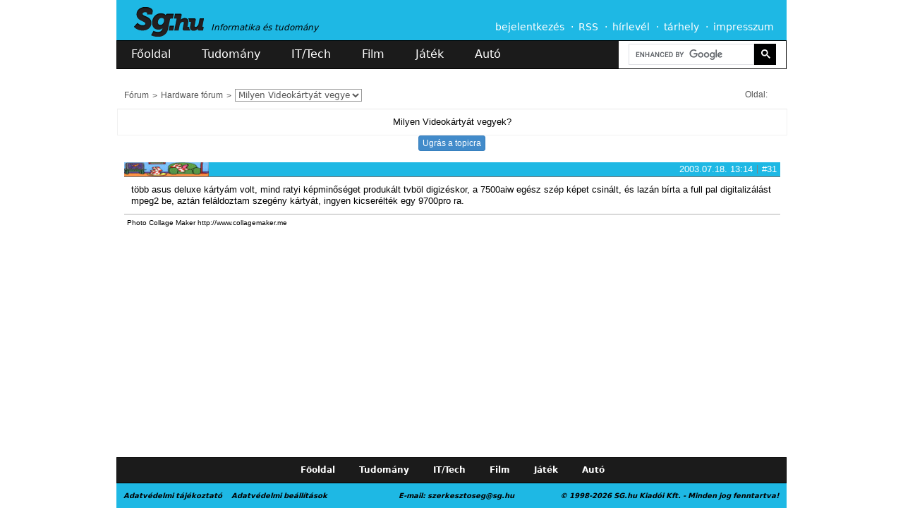

--- FILE ---
content_type: text/html; charset=utf-8
request_url: https://sg.hu/forum/uzenet/1058417552/31
body_size: 10588
content:
<!DOCTYPE html>
<!--[if lt IE 7]>
<html class="no-js lt-ie10 lt-ie9 lt-ie8 lt-ie7"> <![endif]-->
<!--[if IE 7]>
<html class="no-js lt-ie10 lt-ie9 lt-ie8"> <![endif]-->
<!--[if IE 8]>
<html class="no-js lt-ie10 lt-ie9"> <![endif]-->
<!--[if IE 9]>
<html class="no-js lt-ie10"> <![endif]-->
<!--[if gt IE 10]><!-->
<html class="no-js"> <!--<![endif]-->
<head>
    <meta charset="utf-8">
    <meta http-equiv="X-UA-Compatible" content="IE=edge">
    <title>SG.hu - Fórum - Milyen Videokártyát vegyek?</title>
    <link rel="icon" href="/favicon.png" type="image/png">
    <link rel="shortcut icon" href="/favicon.ico?new" type="image/x-icon">
                    <meta name="description" content="Informatika, tudomány, film és játék - hírek, cikkek, tesztek és bemutatók">
                <meta name="robots" content="index, follow">
        <meta http-equiv="Content-Security-Policy" content="upgrade-insecure-requests">
    <meta name="viewport" content="width=950px, maximum-scale=2">
    <meta name="theme-color" content="#1eb8e4"/>
    <link rel="alternate" type="application/rss+xml" title="Sg.hu - Összes hír" href="https://media.sg.hu/rss/rss.xml"/>
    <link rel="alternate" type="application/rss+xml" title="Sg.hu - IT/Tech hírek" href="https://media.sg.hu/rss/rss_it.xml"/>
    <link rel="alternate" type="application/rss+xml" title="Sg.hu - Tudomány hírek" href="https://media.sg.hu/rss/rss_tudomany.xml"/>
    <link rel="alternate" type="application/rss+xml" title="Sg.hu - Játék hírek" href="https://media.sg.hu/rss/rss_jatek.xml"/>
    <link rel="alternate" type="application/rss+xml" title="Sg.hu - Autó hírek" href="https://media.sg.hu/rss/rss_auto.xml"/>
    <link rel="alternate" type="application/rss+xml" title="Sg.hu - Film hírek" href="https://media.sg.hu/rss/rss_film.xml"/>

            <meta property="fb:app_id" content="444242162347575">
            
                <link rel="stylesheet" href="/assets/css/normalize_c4e77b87e73e1961df9d9195de4dad5f.css">
    <link rel="stylesheet" href="/assets/css/plugins_064234ba6397149289b8373a812e9624.css">
    <link rel="stylesheet" href="/assets/css/main_10b2efa8591094f4f2b9f2209a8d333d.css">

    
                    <script src="/assets/js/vendor/modernizr-2.7.1.min.js"></script>
    
    <script type="text/javascript" src="//cdnjs.cloudflare.com/ajax/libs/jquery/2.2.3/jquery.min.js"></script>
    <script type="text/javascript">window.jQuery || document.write('<script  type="text/javascript" src="/assets/js/vendor/jquery.js"><\/script>')</script>
    <script async src="https://cse.google.com/cse.js?cx=7701aba287ee24660">
    </script>

    
    <!--<script src="https://bbcdn.go.cz.bbelements.com/creatives/cdn12653/b10/132/95/b1013295/extra/adme-core-async-general.min.js"></script>-->
	<!-- Adme -->
    <script type="application/javascript">
        var debugVersion=Date.now();const admeLocalQueryString=window.location.search,admeLocalUrlParams=new URLSearchParams(admeLocalQueryString),admeLocalDebug=admeLocalUrlParams.has("admeDebug"),admeUrl="https://link.adaptivemedia.hu/adme/extra/adme",admeLink=admeLocalDebug?admeUrl+".js?v="+debugVersion:admeUrl+".min.js",admeElement=document.createElement("script");admeElement.src=admeLink,document.head.appendChild(admeElement),admeElement.onload=()=>{console.log("adme.js loaded")},admeElement.onerror=()=>{console.log("adme.js cannot be loaded")};
    </script>
	<!--<script>
	function getMonday(d) {
		d = new Date(d);
		var day = d.getDay(), diff = d.getDate() - day + (day == 0 ? -6:1);
		return new Date(d.setDate(diff));
	}

	var version = getMonday(new Date()).toISOString().slice(0,10).replaceAll("-","");

	const admeLocalQueryString = window.location.search;
	const admeLocalUrlParams = new URLSearchParams(admeLocalQueryString);
	const admeLocalDebug = admeLocalUrlParams.has('admeDebug');
	const admeUrl = "https://link.adaptivemedia.hu/adme/extra/adme-core-async-general";
	const admeLink = admeLocalDebug ? admeUrl + ".js?v=" + version : admeUrl + ".min.js?v=" + version;

	const admeElement = document.createElement("script");
	admeElement.src = admeLink;
	document.head.appendChild(admeElement);

	admeElement.onload = () => {
		console.log(`adme.js loaded`);
	};

	admeElement.onerror = () => {
		console.log(`adme.js cannot be loaded`);
	};
	</script>-->

        
    <link rel="stylesheet" type="text/css"
          href="//cdnjs.cloudflare.com/ajax/libs/cookieconsent2/3.0.3/cookieconsent.min.css"/>
    <script src="//cdnjs.cloudflare.com/ajax/libs/cookieconsent2/3.0.3/cookieconsent.min.js"></script>
    <script>

        /**
         * Sets a localStorage setting.
         * @param name
         * @param value
         */
        function setSetting(name, value) {
            var testObject = {'value': value};
            localStorage.setItem(name, JSON.stringify(testObject));
        }

        /**
         * Gets a localStorage setting.
         * @param name
         * @returns {*}
         */
        function getSetting(name) {
            var retrievedObject = localStorage.getItem(name);
            if (!retrievedObject) {
                return false;
            }

            var jsonObject = JSON.parse(retrievedObject);
            return jsonObject.value;
        }

        /*window.addEventListener("load", function () {
            if (!getSetting('cookieconsent_status')) {
                window.cookieconsent.initialise({
                    "palette": {
                        "popup": {
                            "background": "rgba(30, 184, 228, 1)",
                            "text": "#ffffff"
                        },
                        "button": {
                            "background": "transparent",
                            "text": "#ffffff",
                            "border": "#ffffff"
                        }
                    },
                    "content": {
                        "message": "Ez a weboldal cookie-kat és más követési megoldásokat alkalmaz\nelemzésekhez, a felhasználói élmény javításához, személyre szabott\nhirdetésekhez és a hirdetési csalások felderítéséhez. Az Adatvédelmi\ntájékoztatóban részletesen is megtalálhatóak ezek az információk, és módosíthatóak a\nbeállítások.",
                        "dismiss": "Rendben",
                        "link": "Adatvédelmi tájékoztató",
                        "href": "https://sg.hu/adatvedelmi-nyilatkozat"
                    },
                    onStatusChange: function (status, chosenBefore) {
                        if (status === 'dismiss') {
                            setSetting('cookieconsent_status', 1);
                        }
                    }
                });
            }
        });*/
    </script>
    <!-- InMobi Choice. Consent Manager Tag v3.0 (for TCF 2.2) -->
    <script type="text/javascript" async=true>
        (function() {
            var host = 'sg.hu';
            var element = document.createElement('script');
            var firstScript = document.getElementsByTagName('script')[0];
            var url = 'https://cmp.inmobi.com'
            .concat('/choice/', '2CFJPrqDGZcGN', '/', host, '/choice.js?tag_version=V3');
            var uspTries = 0;
            var uspTriesLimit = 3;
            element.async = true;
            element.type = 'text/javascript';
            element.src = url;

            firstScript.parentNode.insertBefore(element, firstScript);

            function makeStub() {
                var TCF_LOCATOR_NAME = '__tcfapiLocator';
                var queue = [];
                var win = window;
                var cmpFrame;

                function addFrame() {
                    var doc = win.document;
                    var otherCMP = !!(win.frames[TCF_LOCATOR_NAME]);

                    if (!otherCMP) {
                        if (doc.body) {
                            var iframe = doc.createElement('iframe');

                            iframe.style.cssText = 'display:none';
                            iframe.name = TCF_LOCATOR_NAME;
                            doc.body.appendChild(iframe);
                        } else {
                            setTimeout(addFrame, 5);
                        }
                    }
                    return !otherCMP;
                }

                function tcfAPIHandler() {
                    var gdprApplies;
                    var args = arguments;

                    if (!args.length) {
                        return queue;
                    } else if (args[0] === 'setGdprApplies') {
                        if (
                                args.length > 3 &&
                                args[2] === 2 &&
                                typeof args[3] === 'boolean'
                        ) {
                            gdprApplies = args[3];
                            if (typeof args[2] === 'function') {
                                args[2]('set', true);
                            }
                        }
                    } else if (args[0] === 'ping') {
                        var retr = {
                            gdprApplies: gdprApplies,
                            cmpLoaded: false,
                            cmpStatus: 'stub'
                        };

                        if (typeof args[2] === 'function') {
                            args[2](retr);
                        }
                    } else {
                        if(args[0] === 'init' && typeof args[3] === 'object') {
                            args[3] = Object.assign(args[3], { tag_version: 'V3' });
                        }
                        queue.push(args);
                    }
                }

                function postMessageEventHandler(event) {
                    var msgIsString = typeof event.data === 'string';
                    var json = {};

                    try {
                        if (msgIsString) {
                            json = JSON.parse(event.data);
                        } else {
                            json = event.data;
                        }
                    } catch (ignore) {}

                    var payload = json.__tcfapiCall;

                    if (payload) {
                        window.__tcfapi(
                                payload.command,
                                payload.version,
                                function(retValue, success) {
                                    var returnMsg = {
                                        __tcfapiReturn: {
                                            returnValue: retValue,
                                            success: success,
                                            callId: payload.callId
                                        }
                                    };
                                    if (msgIsString) {
                                        returnMsg = JSON.stringify(returnMsg);
                                    }
                                    if (event && event.source && event.source.postMessage) {
                                        event.source.postMessage(returnMsg, '*');
                                    }
                                },
                                payload.parameter
                        );
                    }
                }

                while (win) {
                    try {
                        if (win.frames[TCF_LOCATOR_NAME]) {
                            cmpFrame = win;
                            break;
                        }
                    } catch (ignore) {}

                    if (win === window.top) {
                        break;
                    }
                    win = win.parent;
                }
                if (!cmpFrame) {
                    addFrame();
                    win.__tcfapi = tcfAPIHandler;
                    win.addEventListener('message', postMessageEventHandler, false);
                }
            };

            makeStub();

            function makeGppStub() {
                const CMP_ID = 10;
                const SUPPORTED_APIS = [
                    '2:tcfeuv2',
                    '6:uspv1',
                    '7:usnatv1',
                    '8:usca',
                    '9:usvav1',
                    '10:uscov1',
                    '11:usutv1',
                    '12:usctv1'
                ];

                window.__gpp_addFrame = function (n) {
                    if (!window.frames[n]) {
                        if (document.body) {
                            var i = document.createElement("iframe");
                            i.style.cssText = "display:none";
                            i.name = n;
                            document.body.appendChild(i);
                        } else {
                            window.setTimeout(window.__gpp_addFrame, 10, n);
                        }
                    }
                };
                window.__gpp_stub = function () {
                    var b = arguments;
                    __gpp.queue = __gpp.queue || [];
                    __gpp.events = __gpp.events || [];

                    if (!b.length || (b.length == 1 && b[0] == "queue")) {
                        return __gpp.queue;
                    }

                    if (b.length == 1 && b[0] == "events") {
                        return __gpp.events;
                    }

                    var cmd = b[0];
                    var clb = b.length > 1 ? b[1] : null;
                    var par = b.length > 2 ? b[2] : null;
                    if (cmd === "ping") {
                        clb(
                                {
                                    gppVersion: "1.1", // must be “Version.Subversion”, current: “1.1”
                                    cmpStatus: "stub", // possible values: stub, loading, loaded, error
                                    cmpDisplayStatus: "hidden", // possible values: hidden, visible, disabled
                                    signalStatus: "not ready", // possible values: not ready, ready
                                    supportedAPIs: SUPPORTED_APIS, // list of supported APIs
                                    cmpId: CMP_ID, // IAB assigned CMP ID, may be 0 during stub/loading
                                    sectionList: [],
                                    applicableSections: [-1],
                                    gppString: "",
                                    parsedSections: {},
                                },
                                true
                        );
                    } else if (cmd === "addEventListener") {
                        if (!("lastId" in __gpp)) {
                            __gpp.lastId = 0;
                        }
                        __gpp.lastId++;
                        var lnr = __gpp.lastId;
                        __gpp.events.push({
                            id: lnr,
                            callback: clb,
                            parameter: par,
                        });
                        clb(
                                {
                                    eventName: "listenerRegistered",
                                    listenerId: lnr, // Registered ID of the listener
                                    data: true, // positive signal
                                    pingData: {
                                        gppVersion: "1.1", // must be “Version.Subversion”, current: “1.1”
                                        cmpStatus: "stub", // possible values: stub, loading, loaded, error
                                        cmpDisplayStatus: "hidden", // possible values: hidden, visible, disabled
                                        signalStatus: "not ready", // possible values: not ready, ready
                                        supportedAPIs: SUPPORTED_APIS, // list of supported APIs
                                        cmpId: CMP_ID, // list of supported APIs
                                        sectionList: [],
                                        applicableSections: [-1],
                                        gppString: "",
                                        parsedSections: {},
                                    },
                                },
                                true
                        );
                    } else if (cmd === "removeEventListener") {
                        var success = false;
                        for (var i = 0; i < __gpp.events.length; i++) {
                            if (__gpp.events[i].id == par) {
                                __gpp.events.splice(i, 1);
                                success = true;
                                break;
                            }
                        }
                        clb(
                                {
                                    eventName: "listenerRemoved",
                                    listenerId: par, // Registered ID of the listener
                                    data: success, // status info
                                    pingData: {
                                        gppVersion: "1.1", // must be “Version.Subversion”, current: “1.1”
                                        cmpStatus: "stub", // possible values: stub, loading, loaded, error
                                        cmpDisplayStatus: "hidden", // possible values: hidden, visible, disabled
                                        signalStatus: "not ready", // possible values: not ready, ready
                                        supportedAPIs: SUPPORTED_APIS, // list of supported APIs
                                        cmpId: CMP_ID, // CMP ID
                                        sectionList: [],
                                        applicableSections: [-1],
                                        gppString: "",
                                        parsedSections: {},
                                    },
                                },
                                true
                        );
                    } else if (cmd === "hasSection") {
                        clb(false, true);
                    } else if (cmd === "getSection" || cmd === "getField") {
                        clb(null, true);
                    }
                    //queue all other commands
                    else {
                        __gpp.queue.push([].slice.apply(b));
                    }
                };
                window.__gpp_msghandler = function (event) {
                    var msgIsString = typeof event.data === "string";
                    try {
                        var json = msgIsString ? JSON.parse(event.data) : event.data;
                    } catch (e) {
                        var json = null;
                    }
                    if (typeof json === "object" && json !== null && "__gppCall" in json) {
                        var i = json.__gppCall;
                        window.__gpp(
                                i.command,
                                function (retValue, success) {
                                    var returnMsg = {
                                        __gppReturn: {
                                            returnValue: retValue,
                                            success: success,
                                            callId: i.callId,
                                        },
                                    };
                                    event.source.postMessage(msgIsString ? JSON.stringify(returnMsg) : returnMsg, "*");
                                },
                                "parameter" in i ? i.parameter : null,
                                "version" in i ? i.version : "1.1"
                        );
                    }
                };
                if (!("__gpp" in window) || typeof window.__gpp !== "function") {
                    window.__gpp = window.__gpp_stub;
                    window.addEventListener("message", window.__gpp_msghandler, false);
                    window.__gpp_addFrame("__gppLocator");
                }
            };

            makeGppStub();

            var uspStubFunction = function() {
                var arg = arguments;
                if (typeof window.__uspapi !== uspStubFunction) {
                    setTimeout(function() {
                        if (typeof window.__uspapi !== 'undefined') {
                            window.__uspapi.apply(window.__uspapi, arg);
                        }
                    }, 500);
                }
            };

            var checkIfUspIsReady = function() {
                uspTries++;
                if (window.__uspapi === uspStubFunction && uspTries < uspTriesLimit) {
                    console.warn('USP is not accessible');
                } else {
                    clearInterval(uspInterval);
                }
            };

            if (typeof window.__uspapi === 'undefined') {
                window.__uspapi = uspStubFunction;
                var uspInterval = setInterval(checkIfUspIsReady, 6000);
            }
        })();
    </script>
    <!-- End InMobi Choice. Consent Manager Tag v3.0 (for TCF 2.2) -->
	<!-- Google tag (gtag.js) -->
	<script async src="https://www.googletagmanager.com/gtag/js?id=G-7S1VCSZJQ5"></script>
	<script>
		window.dataLayer = window.dataLayer || [];
		function gtag(){dataLayer.push(arguments);}
		gtag('js', new Date());

		gtag('config', 'G-7S1VCSZJQ5');
	</script>
</head>
<body class=""  style="">

<a id="top" name="top"></a>
<div id="fb-root"></div>
<!--<script type="text/javascript">
    if (localStorage.getItem('jonnyvagyok')) {
        console.log('phi', (typeof phi !== 'undefined') ? phi : 'no phi');
        console.log('phc', (typeof phc !== 'undefined') ? phc : 'no phc');
    }
</script>-->

<!--[if lte IE 7]>
<p id="browsehappy">Az Ön böngészője <strong>elavult</strong>. Kérjük <a href="https://browsehappy.com/"
                                                                         target="_blank">ide kattintva</a> frissítse a
    jobb felhasználói élmény érdekében.</p>
<![endif]-->

<!--<div class="ad-test"></div>-->

        <div style="text-align: center;">

    </div>


<nav id="menu-family" class="page-center" style="">
    <span>Lapcsaládunk:</span>
    <a href="/" class="sghu" data-ga='{"category": "family-menu","action": "click","label": "sg"}'>Sg.hu</a>
    <a href="https://prohardver.hu" class="prohardver" target="_blank"
       data-ga='{"category": "family-menu","action": "click","label": "prohardver"}'>PROHARDVER!</a>
    <a href="https://mobilarena.hu" class="mobilarena" target="_blank"
       data-ga='{"category": "family-menu","action": "click","label": "mobilarena"}'>Mobilarena</a>
    <a href="https://itcafe.hu" class="it_cafe" target="_blank"
       data-ga='{"category": "family-menu","action": "click","label": "it-cafe"}'>IT Cafe</a>
    <a href="https://gamepod.hu" class="gamepodhu" target="_blank"
       data-ga='{"category": "family-menu","action": "click","label": "gamepod.hu"}'>GAMEPOD.hu</a>
    <a href="https://logout.hu" class="logouthu" target="_blank"
       data-ga='{"category": "family-menu","action": "click","label": "logout.hu"}'>LOGOUT.hu</a>
</nav><!-- /#menu-family -->

<header id="header" class="page-center slotHeader">
    <div id="header-top" class="cf">
        <hgroup>
            <h1>
                <a href="/" id="logo"></a>
            </h1>
            <h2>Informatika és tudomány</h2>
        </hgroup>

        <nav id="menu-main">
            <a href="/felhasznalo/bejelentkezes?to=/forum/uzenet/1058417552/31">bejelentkezés</a>
        <a href="/rss">RSS</a>
    <a href="/hirlevel-regisztracio">hírlevél</a>
    <a href="https://www.mediacenter.hu/tarhely.php" target="_blank"
       data-ga='{"category": "main-menu","action": "click","label": "tárhely"}'>tárhely</a>
    <a href="/impresszum">impresszum</a>
</nav><!-- /#menu-main -->

<!--<a href="//sg.hu/akadalymentes" alt="Vakbarát változat"><img id="vakbarat" src="/assets/img/icons/vakbarat.png" /></a>-->
    </div><!-- /#header-top -->

    <div id="header-bottom" class="cf">
        <nav id="menu-heading">
    <a href="/" class="index ">Főoldal</a>
    <a href="/tudomany" class="tudomany ">Tudomány</a>
    <a href="/it-tech" class="it-tech ">IT/Tech</a>
    <a href="/film" class="film ">Film</a>
    <a href="/jatek" class="jatek ">Játék</a>
    <a href="/auto" class="auto ">Autó</a>
</nav><!-- /#menu-heading -->


        <form action="/kereses" method="get" id="search-top">
            <input type="hidden" name="fid" value="1058417552"/>
        <!--<input type="hidden" name="csrf" value="" />-->
    <!--<input type="search" name="s" value="" placeholder="Keresés..." autocomplete="off"
           data-ga='{"category": "search","action": "click","label": "search-focus"}'>-->
    <div class="gcse-search"></div>
    <!--<button type="submit" title="Mehet"
            data-ga='{"category": "search","action": "click","label": "send-button"}'></button>-->
    <!--<div id="search-top-filter">
        <div class="section cf">
            <input type="checkbox" name="a" value="1"
                                      id="search-input-articles" data-ga='{"category": "search","action": "click","label": "cikkek"}'>
            <label for="search-input-articles" data-ga='{"category": "search","action": "click","label": "cikkek"}'>Cikkek</label>
            <input type="checkbox" name="f" value="1"
                                      id="search-input-forums" data-ga='{"category": "search","action": "click","label": "fórum"}'>
            <label for="search-input-forums"
                   data-ga='{"category": "search","action": "click","label": "fórum"}'>Fórum</label>
            <input type="checkbox" name="ft" value="1"
                   checked="checked"                   id="search-input-topics" data-ga='{"category": "search","action": "click","label": "hozzászólások"}'>
            <label for="search-input-topics"
                   data-ga='{"category": "search","action": "click","label": "hozzászólások"}'>Hozzászólások</label>

                    </div>
        <div class="section cf">
            <select name="sh">
                <option value="">Összes</option>
                <option value="science" >Tudomány
                </option>
                <option value="tech" >IT/Tech</option>
                <option value="movie" >Film</option>
                <option value="game" >Játék</option>
                <option value="auto" >Autó</option>
            </select>
            <label for="search-input-favourites">rovat</label>
            <select name="l">
                <option value="10">10</option>
                <option value="25">25</option>
                <option value="50">50</option>
                <option value="100">100</option>
            </select>
            <label for="search-input-favourites">találat / oldal</label>
        </div>
    </div>-->
</form><!-- /#search-top -->
    </div><!-- /#header-bottom -->
    </header><!-- /#header -->

<div id="content" class="page-center cf slotFullContainer" >
    

                <div id="forum-wrap" class="topic-listing">
        <nav id="breadcrumb" class="light-border-bottom cf">
    <nav>
                                    <a href="/forum">Fórum</a>
                                                <a href="/forum/temak/4">Hardware fórum</a>
                    
                    <select id="topicslist" data-open-url="true">
                                                                                                
                    <option value="1040759332" data-url="/forum/tema/1040759332">
                        !!! SEGÍTSÉG !!! - általános segítségkérő topic
                    </option>
                                                                                
                    <option value="980728017" data-url="/forum/tema/980728017">
                        Üzenet a moderátornak
                    </option>
                                                                                
                    <option value="1076251193" data-url="/forum/tema/1076251193">
                        Videokártyák erősorrendje (Frissítve: 2012 nyár)
                    </option>
                                                                                
                    <option value="1065621692" data-url="/forum/tema/1065621692">
                        Szabályok - Elolvas, elfogad, kulturáltan fórumozik :)
                    </option>
                                                                                
                    <option value="1073481175" data-url="/forum/tema/1073481175">
                        Milyen gépet vegyek most?
                    </option>
                                                                                
                    <option value="1039864069" data-url="/forum/tema/1039864069">
                        PC Monitorok
                    </option>
                                                                                
                    <option value="1049621040" data-url="/forum/tema/1049621040">
                        Pc tuning
                    </option>
                                                                                
                    <option value="1044312500" data-url="/forum/tema/1044312500">
                        Milyen laptopot vegyek?
                    </option>
                                                                                
                    <option value="1198332766" data-url="/forum/tema/1198332766">
                        Milyen házat vegyek?
                    </option>
                                                                                
                    <option value="1039897255" data-url="/forum/tema/1039897255">
                        Hardware Probléma, Kérdés
                    </option>
                                                                                
                    <option value="1269541135" data-url="/forum/tema/1269541135">
                        Táblagépek
                    </option>
                                                                                
                    <option value="991156808" data-url="/forum/tema/991156808">
                        Force Feedback kormányok...
                    </option>
                                                                                
                    <option value="1084209955" data-url="/forum/tema/1084209955">
                        Szimulátor Cockpit
                    </option>
                                                                                
                    <option value="1169472418" data-url="/forum/tema/1169472418">
                        Milyen VGA-d volt eddig?
                    </option>
                                                                                
                    <option value="1012331929" data-url="/forum/tema/1012331929">
                        Milyen videokártya?
                    </option>
                                                                                
                    <option value="1007236728" data-url="/forum/tema/1007236728">
                        Minek 256 mb RAM?!
                    </option>
                                                                                
                    <option value="1177692042" data-url="/forum/tema/1177692042">
                        AMD Radeon Series
                    </option>
                                                                                
                    <option value="1018027697" data-url="/forum/tema/1018027697">
                        AMD
                    </option>
                                                                                
                    <option value="1416854720" data-url="/forum/tema/1416854720">
                        Nvidia GeForce Series
                    </option>
                                                                                
                    <option value="1015694592" data-url="/forum/tema/1015694592">
                        Proci hűtés
                    </option>
                                                                                
                    <option value="1707316782" data-url="/forum/tema/1707316782">
                        Camcorder streameléshez
                    </option>
                                                                                
                    <option value="1701535471" data-url="/forum/tema/1701535471">
                        ArenaRacer
                    </option>
                                                                                
                    <option value="975918901" data-url="/forum/tema/975918901">
                        AMD vagy Intel Upgrade?
                    </option>
                                                                                
                    <option value="1442589746" data-url="/forum/tema/1442589746">
                        Raspberry Pi
                    </option>
                                                                                
                    <option value="1041544313" data-url="/forum/tema/1041544313">
                        Billentyűzetek
                    </option>
                                                                                
                    <option value="1073758526" data-url="/forum/tema/1073758526">
                        Nagy joystickos topic
                    </option>
                                                                                
                    <option value="1227693027" data-url="/forum/tema/1227693027">
                        SSD winchester
                    </option>
                                                                                
                    <option value="1011389470" data-url="/forum/tema/1011389470">
                        Fülhallgató - milyet vegyek?
                    </option>
                                                                                
                    <option value="1027365407" data-url="/forum/tema/1027365407">
                        Memória
                    </option>
                                                                                
                    <option value="1064531422" data-url="/forum/tema/1064531422">
                        Melyik tápot?
                    </option>
                                                                                
                    <option value="1224006390" data-url="/forum/tema/1224006390">
                        retro számítógép
                    </option>
                                                                                
                    <option value="1269976856" data-url="/forum/tema/1269976856">
                        iPad
                    </option>
                                                                                
                    <option value="1241721222" data-url="/forum/tema/1241721222">
                        Wifi Tuning/cracking/modding
                    </option>
                                                                                
                    <option value="1188915189" data-url="/forum/tema/1188915189">
                        HD-TV vagy Monitor?
                    </option>
                                                                                
                    <option value="1097248793" data-url="/forum/tema/1097248793">
                        Router beállítások
                    </option>
                                                                                
                    <option value="1199967075" data-url="/forum/tema/1199967075">
                        Apple társalgó
                    </option>
                                                                                
                    <option value="1650295722" data-url="/forum/tema/1650295722">
                        4K ProRes
                    </option>
                                                                                
                    <option value="1649671903" data-url="/forum/tema/1649671903">
                        CAT5e vagy CAT6
                    </option>
                                                                                
                    <option value="1036097422" data-url="/forum/tema/1036097422">
                        INTEL
                    </option>
                                                                                
                    <option value="1631726665" data-url="/forum/tema/1631726665">
                        Aki még emlékszik rá - Commodore 64
                    </option>
                                                                                
                    <option value="1624445721" data-url="/forum/tema/1624445721">
                         HTPC RAID probléma
                    </option>
                                                                                
                    <option value="1180600273" data-url="/forum/tema/1180600273">
                        Microsoft Surface
                    </option>
                                                                                
                    <option value="1613641351" data-url="/forum/tema/1613641351">
                        Huawei E5785 nem működik Asus RT-N18U 
                    </option>
                                                                                
                    <option value="1373035575" data-url="/forum/tema/1373035575">
                        A nagy Logitech fórum
                    </option>
                                                                                
                    <option value="1385213996" data-url="/forum/tema/1385213996">
                        Oculus Rift
                    </option>
                                                                                
                    <option value="1534486761" data-url="/forum/tema/1534486761">
                        ARM rajongók ide
                    </option>
                                                                                
                    <option value="1602529223" data-url="/forum/tema/1602529223">
                        Fejhallgató probléma
                    </option>
                                                                                
                    <option value="1071953359" data-url="/forum/tema/1071953359">
                        Videókártya gondok
                    </option>
                                                                                
                    <option value="1601919209" data-url="/forum/tema/1601919209">
                        Commodore 64
                    </option>
                                                                                
                    <option value="1026990342" data-url="/forum/tema/1026990342">
                        Mosógép hardver
                    </option>
                
                                    <option value="1058417552" data-url="/forum/tema/1058417552" selected>
                        Milyen Videokártyát vegyek?
                    </option>
                            </select>
            </nav>

            <div id="topic-panel" class="pull-right">
                            
                
                            
            
            <span class="owner"
                  id="pagination-select">Oldal: </span>

                            <a href="?order=asc" class="icons order-desc" title="Listázás időrendi sorrendben."></a>
            
            
                    </div>
    
    </nav>
        <div id="topic-information">
            Milyen Videokártyát vegyek?
        </div>
                            <div id="view-topic" style="text-align: center;">
                <a class="btn btn-primary btn-xs"
                   href="https://sg.hu/forum/tema/1058417552?page=1#post-pit-31">Ugrás a
                    topicra</a>
            </div>
                        

        
    
    <div id="forum-posts-list" class="slotComments cf "
         data-info='{"user_id":"","topic_id":"1058417552","modDel":"","modEdit":"","avatar":"1"}'>
        
        <ul>
                                                                
                                <li id="post-1058417552-1058526859"
                    class="forum-post post post-1058526859 post-unique-31 user-vip-false avatar-height-20  user-982747550"
                    data-post-info='{"msg_id":1058526859,"msg_unique":31}'>
                        
    <header id="post-pit-31" class="header gray-border-bottom-lw
                    vip-head-bg-0

                     cf">
                
                                <a href="/felhasznalo/982747550" class="name avatar-image pull-left">
                <img loading="lazy" src="https://media.sg.hu/forum/avatars/9827475501085044573.jpg" width="120"
                     height="20"
                     alt="Laalee" title="Laalee"
                     class="ir">
            </a>
            

                    <span class="icons">
                                                                        <div class="icon crown"
                             title="2001.02.21. óta regisztrált fórumozó"></div>
                                            <div class="icon crown"
                             title="2001.02.21. óta regisztrált fórumozó"></div>
                                            <div class="icon crown"
                             title="2001.02.21. óta regisztrált fórumozó"></div>
                                            <div class="icon crown"
                             title="2001.02.21. óta regisztrált fórumozó"></div>
                                            <div class="icon crown"
                             title="2001.02.21. óta regisztrált fórumozó"></div>
                                    
                
                            
                                            </span>
        
        <a href="/forum/uzenet/1058417552/31" class="post-no pull-right" rel="nofollow">#31</a>

        
        <span class="separator pull-right"></span>
        <time id="datetime" datetime="2003-07-18T13:14:19+02:00"
              class="posted pull-right">2003.07.18. 13:14</time>

        
        
            </header>

    <section class="body">
        több asus deluxe kártyám volt, mind ratyi képminőséget produkált tvböl digizéskor, a 7500aiw egész szép képet csinált, és lazán bírta a full pal digitalizálást mpeg2 be, aztán feláldoztam szegény kártyát, ingyen kicserélték egy 9700pro ra.
    </section>

            <footer class="footer light-grey-border-top cf">
                                                    <div class="copyright">
                    Photo Collage Maker http://www.collagemaker.me
                </div>
                    </footer>
    
                </li>
                    </ul>
    </div>

        <div id="answer-template" class="hidden">
            <li class="forum-post post-answer-unloaded">
                    
    <header id="post-pit-" class="header gray-border-bottom-lw
         cf">
                            <a class="name pull-left"></a>
        
            

                    <span class="icons">
                            
                
                            
                                            </span>
        
        <a href="" class="post-no pull-right" rel="nofollow">#</a>

                    <span class="answers-container pull-right">
                            </span>
            <span class="separator pull-right"></span>
            <a href="#reply" class="forum-topic-reply pull-right">válasz</a>

                            <span class="separator private-separator pull-right"></span>
                <a href="/uzenetek/kuld/" class="forum-topic-private pull-right">privát</a>
                    
        <span class="separator pull-right"></span>
        <time id="datetime" datetime=""
              class="posted pull-right"></time>

        
        
            </header>

    <section class="body">
        
    </section>

            <footer class="footer light-grey-border-top cf">
                            <div class="reply pull-right">
                                    
    <a id="load---answer" href="#show-message" class="show-message"
       data-info='{"msg_id":,"msg_unique":,"msg_reply":}'>
        
    </a>

                </div>
                                                    <div class="copyright">
                    
                </div>
                    </footer>
    
            </li>
        </div>
    </div><!-- /#forum-wrap -->
</div><!-- /#content -->

<footer id="footer" class="page-center">
    <div id="footer-top">
        <nav class="page-center">
            <a href="/">Főoldal</a>
            <a href="/tudomany">Tudomány</a>
            <a href="/it-tech">IT/Tech</a>
            <a href="/film">Film</a>
            <a href="/jatek">Játék</a>
            <a href="/auto">Autó</a>
        </nav>
    </div><!-- /#footer-top -->

    <div id="footer-bottom">
        <div class="page-center cf">
            <span class="privacy-policy"><a
                        href="https://sg.hu/adatvedelmi-nyilatkozat">Adatvédelmi tájékoztató</a></span>
            <span class="contact">
                E-mail:
                <script language="JavaScript">
                    <!--
                    document.write('<a href="&#109;&#97;&#105;&#108;&#116;&#111;&#58;&#115;&#122;&#101;&#114;&#107;&#101;&#115;&#122;&#116;&#111;&#115;&#101;&#103;&#64;&#115;&#103;&#46;&#104;&#117;">&#115;&#122;&#101;&#114;&#107;&#101;&#115;&#122;&#116;&#111;&#115;&#101;&#103;&#64;&#115;&#103;&#46;&#104;&#117;</a>');
                    // -->
                </script>
            </span>
            <span class="copyright">&copy; 1998-2026 SG.hu Kiadói Kft. - Minden jog fenntartva!</span>
            <a class="change-consent" style="margin-left: 10px;" onclick="window.__tcfapi('displayConsentUi', 2, function() {} );">Adatvédelmi beállítások</a>
        </div>
    </div><!-- /#footer-bottom -->
</footer><!-- /#footer -->

<!--
<script src="//cdnjs.cloudflare.com/ajax/libs/jquery/2.2.3/jquery.min.js" async></script>
<script>window.jQuery || document.write('<script src="/assets/js/vendor/jquery.js" async><\/script>')</script>
<script src="/assets/js/ph.js" async defer></script>
-->
<script>window.jQuery || document.write('<script src="/assets/js/vendor/jquery.js" async><\/script>')</script>
<script src="/assets/js/plugins_fa0546d781e46c9bc85524a72da13d1d.js"></script>
<script>
    var Site = {
        debug: false,
        gaLoaded: false,
        url: {
            api: '/api'
        }
    };
</script>
<script src="/assets/js/site_b5290633b84055e5fd681c14b46d4d60.js"></script>
<script src="/assets/js/main_b99fb38ff04b7061f759841ef121db33.js"></script>
<script>
        (function (b, o, i, l, e, r) {
        b.GoogleAnalyticsObject = l;
        b[l] || (b[l] = function () {
            (b[l].q = b[l].q || []).push(arguments)
        });
        b[l].l = +new Date;
        e = o.createElement(i);
        r = o.getElementsByTagName(i)[0];
        e.src = '//www.google-analytics.com/analytics.js';
        r.parentNode.insertBefore(e, r)
    }(window, document, 'script', 'ga'));
    ga('create', 'UA-69261-38');
    ga('send', 'pageview', {
        'hitCallback': function () {
            Site.gaLoaded = true;
        }
    });
        (function (d, s, id) {
        var js, fjs = d.getElementsByTagName(s)[0];
        if (d.getElementById(id)) return;
        js = d.createElement(s);
        js.id = id;
        js.async = true;
        js.src = "//connect.facebook.net/hu_HU/all.js#xfbml=1&appId=444242162347575";
        fjs.parentNode.insertBefore(js, fjs);
    }(document, 'script', 'facebook-jssdk'));
</script>
<!--googleoff: all-->
    <div id="modal-user-login" class="modal hide fade">
        <div class="modal-dialog">
            <div class="modal-content">
                <form action="/felhasznalo/bejelentkezes" method="post" id="user-login-form">
                    <div class="modal-header">
                        <button type="button" class="close" data-dismiss="modal" aria-hidden="true">×</button>
                        <h3>Bejelentkezés</h3>
                    </div>
                    <div class="modal-body">
                        <div class="hide alert alert-danger"></div>
                        <div class="line">
                            <input type="email" name="email" value="" id="user-login-email" placeholder="E-mail címed">
                        </div>
                        <div class="line">
                            <input autocomplete="off" type="password" name="password" value="" id="user-login-password"
                                   placeholder="Jelszavad">
                        </div>
                        <div class="line">
                            <input type="checkbox" name="remember" value="1" id="user-login-remember">
                            <label for="user-login-remember">Bejelentkezve marad</label>
                        </div>
                    </div>
                    <div class="modal-footer">
                        <button type="submit" class="btn btn-success">Bejelentkezek</button>
                    </div>
                </form>
            </div>
        </div>
    </div>
<!--googleon: all-->


<!--<script type="text/javascript" class="teads" async="true" src="//a.teads.tv/page/75007/tag"></script>-->
</body>
</html>


--- FILE ---
content_type: text/css
request_url: https://sg.hu/assets/css/main_10b2efa8591094f4f2b9f2209a8d333d.css
body_size: 17750
content:
/* ==========================================================================
   Base styles: opinionated defaults
   ========================================================================== */
html,
button,
input,
select,
textarea {
    background-color: #fff;
    font: 13px/16px Frutiger, "Frutiger Linotype", "Dejavu Sans", "Helvetica Neue", Arial, sans-serif;
    color: #3f3f3f;
}
html,
body {
    background-color: #fff;
    position: relative;
}
html {
    height: 100%;
}
body {
    /*font: 200 13px/16px Frutiger, "Frutiger Linotype", "Dejavu Sans", "Helvetica Neue", Arial, sans-serif;*/
    font: 200 13px/16px Frutiger, "Frutiger Linotype", "Dejavu Sans", "Helvetica Neue", Arial, sans-serif;
    color: #010101;
    min-height: 100%;
}
a {
    color: inherit;
/ / color: expression(this . parentNode . currentStyle [ 'color' ]);
}
#article-body a,
#forum-posts-list .comment-text a,
#messages-block .message a {
    color: #1eb8e4;
}
/*
 * Remove text-shadow in selection highlight: h5bp.com/i
 * These selection rule sets have to be separate.
 * Customize the background color to match your design.
 */
::-webkit-selection {
    background: #dfdfdf;
    text-shadow: none;
    color: #010101;
}
::-moz-selection {
    background: #dfdfdf;
    text-shadow: none;
    color: #010101;
}
::selection {
    background: #dfdfdf;
    text-shadow: none;
    color: #010101;
}
/*
 * A better looking default horizontal rule
 */
hr {
    display: block;
    height: 1px;
    border: 0;
    border-top: 1px solid #ccc;
    margin: 1em 0;
    padding: 0;
}
/*
 * Remove the gap between images, videos, audio and canvas and the bottom of
 * their containers: h5bp.com/i/440
 */
audio,
canvas,
img,
video {
    vertical-align: middle;
}
/*
 * Remove default fieldset styles.
 */
fieldset {
    border: 0;
    margin: 0;
    padding: 0;
}
/*
 * Allow only vertical resizing of textareas.
 */
textarea {
    resize: vertical;
}
.hidden-form {
    opacity: 0;
}
#ga-temp {
    display: none;
}
/* ==========================================================================
   Browse Happy prompt
   ========================================================================== */
#browsehappy {
    background: #ccc;
    padding: 8px 0;
    font-size: 16px;
    color: #000;
    line-height: 20px;
    text-align: center;
    margin: 0 0 10px;
}
/* ==========================================================================
   Debug styles
   ========================================================================== */
#debug {
    background-color: rgba(0, 0, 0, .8);
    position: fixed;
    right: 0;
    bottom: 0;
    font-size: 12px;
    font-style: italic;
    color: #f1f1f1;
    width: 20px;
    height: 20px;
    overflow: hidden;
    z-index: 1000;
}
#debug.active,
#debug:hover {
    width: 100%;
    height: auto;
    max-height: 150px;
    overflow: auto;
}
#debug > .blocks > header {
    font-size: 14px;
    font-weight: bold;
    padding: 6px 12px;
}
#debug > .blocks ul,
#debug > .blocks li {
    margin: 0;
    padding: 0;
    list-style: none;
}
#debug > .blocks li {
    padding: 3px 20px 3px 5px;
}
/* ==========================================================================
   Author's custom styles
   ========================================================================== */
.page-center {
    position: relative;
    width: 950px;
    margin: 0 auto;
    display: block;
}
.slice-280 {
    width: 280px
}
.slice-640 {
    width: 640px
}
.pad-10 {
    padding: 10px
}
.upper {
    text-transform: uppercase
}
.lower {
    text-transform: lowercase
}
.btn-sg {
    font-size: 13px;
    font-weight: bold;
    text-transform: uppercase;
    border-radius: 0;
    min-width: 120px;
    height: 20px;
    line-height: 13px;
    padding: 2px 9px;
}
.icon {
    display: inline-block;
    padding: 0;
}
#user-public-profile .icon {
    margin-bottom: -3px;
}
input[type="text"],
input[type="email"],
input[type="password"],
input[type="number"],
input[type="range"],
input[type="search"],
input[type="tel"],
input[type="time"],
input[type="url"],
input[type="week"] {
    background-color: #f1f1f1;
    border: 0 none;
    width: 430px;
    height: 16px;
    padding: 3px 5px;
}
.blue-border-bottom {
    border-bottom: 2px solid #1eb8e4
}
.blue-border-top {
    border-top: 2px solid #1eb8e4
}
.blue-color {
    color: #1eb8e4
}
.green-border-bottom {
    border-bottom: 2px solid #b9e860
}
.green-border-top {
    border-top: 2px solid #b9e860
}
.green-color {
    color: #b9e860
}
.red-border-bottom {
    border-bottom: 2px solid #f51a1c
}
.red-border-top {
    border-top: 2px solid #f51a1c
}
.red-color {
    color: #f51a1c
}
.purple-border-bottom {
    border-bottom: 2px solid #ef58d1
}
.purple-border-top {
    border-top: 2px solid #ef58d1
}
.purple-color {
    color: #ef58d1
}
.yellow-border-bottom {
    border-bottom: 2px solid #f5d91a
}
.yellow-border-top {
    border-top: 2px solid #f5d91a
}
.yellow-color {
    color: #f5d91a
}
.cyan-border-bottom {
    border-bottom: 2px solid #4ac0b1
}
.cyan-border-top {
    border-top: 2px solid #4ac0b1
}
.cyan-color {
    color: #4ac0b1
}
.light-border-bottom {
    border-bottom: 1px solid rgba(200, 200, 200, .4)
}
.light-border-top {
    border-top: 1px solid rgba(200, 200, 200, .4)
}
.light-border-right {
    border-right: 1px solid rgba(200, 200, 200, .4)
}
.light-border-left {
    border-left: 1px solid rgba(200, 200, 200, .4)
}
.light-grey-border-top {
    border-top: 1px solid rgba(100, 100, 100, .5)
}
.gray-border-bottom-lw {
    border-bottom: 1px solid #777
}
.gray-border-bottom {
    border-bottom: 2px solid #777
}
.gray-border-top-lw {
    border-top: 1px solid #777
}
.gray-border-top {
    border-top: 2px solid #777
}
.gray-color {
    color: #777
}
.link-right-icon a,
a.link-right-icon,
.link-left-icon a,
a.link-left-icon {
    position: relative
}
.link-right-icon a:after,
a.link-right-icon:after,
.link-left-icon a:after,
a.link-left-icon:after {
    position: absolute;
    top: 50%;
    content: " ";
    display: block;
    visibility: visible;
}
.link-right-icon a:after,
a.link-right-icon:after {
    right: 12px;
}
.link-left-icon a:after,
a.link-left-icon:after {
    left: 12px;
}
.gray-plus-icon a:after,
a.gray-plus-icon:after,
.blue-plus-icon a:after,
a.blue-plus-icon:after,
.green-plus-icon a:after,
a.green-plus-icon:after,
.red-plus-icon a:after,
a.red-plus-icon:after,
.yellow-plus-icon a:after,
a.yellow-plus-icon:after,
.purple-plus-icon a:after,
a.purple-plus-icon:after,
.cyan-plus-icon a:after,
a.cyan-plus-icon:after {
    background: transparent url("../img/images.png") -116px 0px no-repeat;
    width: 10px;
    height: 10px;
    margin-top: -5px;
}
.blue-plus-icon a:after,
a.blue-plus-icon:after {
    background-position: -126px 0px;
}
.green-plus-icon a:after,
a.green-plus-icon:after {
    background-position: -146px 0px;
}
.red-plus-icon a:after,
a.red-plus-icon:after {
    background-position: -176px 0px;
}
.yellow-plus-icon a:after,
a.yellow-plus-icon:after {
    background-position: -156px 0px;
}
.purple-plus-icon a:after,
a.purple-plus-icon:after {
    background-position: -166px 0px;
}
.cyan-plus-icon a:after,
a.cyan-plus-icon:after {
    background-position: -136px 0px;
}
.gray-url-icon a:after,
a.gray-url-icon:after,
.blue-url-icon a:after,
a.blue-url-icon:after,
.green-url-icon a:after,
a.green-url-icon:after,
.red-url-icon a:after,
a.red-url-icon:after,
.yellow-url-icon a:after,
a.yellow-url-icon:after,
.purple-url-icon a:after,
a.purple-url-icon:after,
.cyan-url-icon a:after,
a.cyan-url-icon:after {
    background: transparent url("../img/images.png") -186px 0px no-repeat;
    width: 10px;
    height: 10px;
    margin-top: -3px;
}
.blue-url-icon a:after,
a.blue-url-icon:after {
    background-position: -196px 0px;
}
.green-url-icon a:after,
a.green-url-icon:after {
    background-position: -216px 0px;
}
.red-url-icon a:after,
a.red-url-icon:after {
    background-position: -246px 0px;
}
.yellow-url-icon a:after,
a.yellow-url-icon:after {
    background-position: -226px 0px;
}
.purple-url-icon a:after,
a.purple-url-icon:after {
    background-position: -236px 0px;
}
.cyan-url-icon a:after,
a.cyan-url-icon:after {
    background-position: -206px 0px;
}
.print {
    background: #919191;
    font-family: "Myriad Pro", Myriad, "DejaVu Sans Condensed", "Liberation Sans", "Nimbus Sans L", Tahoma, Geneva, "Helvetica Neue", Helvetica, Arial, sans-serif;
    font-size: 12px;
    color: #fff;
    display: inline-block;
    padding: 2px 4px 2px 25px;
    z-index: 0;
}
.print:before {
    content: '';
    position: absolute;
    z-index: 1;
    width: 16px;
    height: 13px;
    margin-left: -21px;
    margin-top: 2px;
    background: url("../img/images.png") -256px 0;
}
.headers-small {
    font-family: Frutiger, "Frutiger Linotype", "Dejavu Sans", "Helvetica Neue", Arial, sans-serif;
    font-size: 14px;
    line-height: 16px;
    color: #000;
    padding: 10px 8px;
}
.headers-small > * {
    font-size: 14px
}
.headers-medium {
    font-family: Frutiger, "Frutiger Linotype", "Dejavu Sans", "Helvetica Neue", Arial, sans-serif;
    font-size: 18px;
    line-height: 20px;
    color: #000;
    padding: 18px 13px;
}
.headers-medium > * {
    font-size: 18px
}
.headers-big {
    font-family: Frutiger, "Frutiger Linotype", "Dejavu Sans", "Helvetica Neue", Arial, sans-serif;
    font-size: 26px;
    line-height: 28px;
    color: #000;
    padding: 10px 14px;
}
.headers-big > * {
    font-size: 26px
}
.headers-blue {
    color: #1eb8e4;
}
.link-blocks a {
    border-color: rgba(200, 200, 200, .4);
    border-style: solid;
    border-width: 0 1px 1px 0;
    float: left;
    display: block;
    -webkit-transition: all .2s ease;
    -moz-transition: all .2s ease;
    -ms-transition: all .2s ease;
    -o-transition: all .2s ease;
    transition: all .2s ease;
}
.link-blocks a:nth-child(2n) {
    border-right: 0 none
}
.link-blocks a span {
    display: inline-block;
    vertical-align: middle;
    line-height: normal
}
.link-block-small a,
.link-block-small > div {
    height: 24px;
    line-height: 24px;
    padding: 0 6px
}
.link-block-smedium a,
.link-block-smedium > div {
    height: 35px;
    line-height: 35px;
    padding: 0 30px 0 8px
}
.link-block-medium a,
.link-block-medium > div {
    height: 50px;
    line-height: 50px;
    padding: 0 42px 0 8px
}
.link-block-big a,
.link-block-big > div {
    height: 50px;
    line-height: 50px;
    padding: 0 100px 0 8px
}
.link-blocks.one-line a {
    border-width: 0 0 1px 0;
    float: none;
    clear: both;
}
.link-blocks.one-line a:first-child {
    border-top: 0
}
.link-blocks a.more {
    border: 0 none;
    font-family: Frutiger, "Frutiger Linotype", "Dejavu Sans", "Helvetica Neue", Arial, sans-serif;
    font-size: 12px;
    font-style: italic;
    color: #777;
    text-align: center;
    height: auto;
    line-height: normal;
    padding: 10px 0;
}
.link-blocks a:hover {
    background-color: #1b1b1b;
    text-decoration: none;
    color: #fff;
}
table.data-table {
    width: 100%;
    margin: 12px auto;
    background-color: rgba(255, 255, 255, .3);
}
table.data-table tr:nth-child(2n) {
    background-color: rgba(235, 235, 235, .3);
}
table.data-table td {
    padding: 4px;
}
table.data-table td:nth-child(1) {
    width: 30%;
    line-height: 22px;
    vertical-align: text-top;
    padding-left: 10px;
}
table.data-table td:nth-child(2) {
    padding-right: 10px;
}
table.data-table textarea[name="alairas"] {
    width: 98%;
    border: 1px solid #bbb;
}
i.info {
    background: url("../img/images.png") -443px 0 no-repeat;
    width: 16px;
    height: 16px;
    display: inline-block;
    vertical-align: middle;
    position: relative;
    top: -1px;
}
.hilight {
    color: #c80000;
    font-weight: bold;
}
.advert {
    position: relative;
    border: 1px solid #f1f1f1;
    padding: 2px;
    margin: 10px auto;
}
.advert:after {
    position: absolute;
    left: 0;
    width: 100%;
    font-size: 10px;
    color: #c0c0c0;
    text-align: center;
    content: "Hirdet\00e9s";
    display: block;
}
.advert.bottom-text {
    margin-bottom: 16px
}
.advert:after,
.advert.bottom-text:after {
    bottom: -16px
}
.advert.top-text {
    margin-top: 16px
}
.advert.top-text:after {
    top: -16px;
    bottom: 0
}
.advert > .frame {
    /*background-color: #c2c2c2;*/
    position: relative;
    display: block;
}
.advert > .frame > .frame-inner {
    background-color: #F2F2F2;
    position: absolute;
    top: 0;
    left: 0;
    display: block;
}
.advert-300 {
    width: 300px
}
.advert-468 {
    width: 468px
}
.advert-630 {
    width: 630px
}
.advert-640 {
    width: 640px
}
.advert-728 {
    width: 728px
}
.advert-800 {
    width: 800px
}
.advert-970 {
    width: 970px
}
.advert-980 {
    width: 980px
}
.adpr {
    display: inline-block;
    margin-top: 0;
}
.adpr > .frame > .frame-inner {
    background: transparent;
    padding: 3px;
}
.adpr img {
    margin: 15px 10px 10px 0;
    float: left;
}
.adpr h6 {
    font-size: 12pt;
    font-weight: bold;
    margin: 5px 0 -5px 0;
}
.more-content {
    font-family: Frutiger, "Frutiger Linotype", "Dejavu Sans", "Helvetica Neue", Arial, sans-serif;
    font-size: 18px;
    font-style: italic;
    text-align: center;
    height: 34px;
    line-height: 34px;
}
.grayscale {
    filter: url("data:image/svg+xml;utf8,<svg xmlns=\'http://www.w3.org/2000/svg\'><filter id=\'grayscale\'><feColorMatrix type=\'matrix\' values=\'0.3333 0.3333 0.3333 0 0 0.3333 0.3333 0.3333 0 0 0.3333 0.3333 0.3333 0 0 0 0 0 1 0\'/></filter></svg>#grayscale");
    filter: gray;
    -webkit-filter: grayscale(100%);
}
blockquote {
    background: #f9f9f9;
    border-left: 10px solid #ccc;
    margin: 1.5em 10px;
    padding: 0.5em 10px;
    quotes: "\201C" "\201D" "\2018" "\2019";
}
blockquote:before {
    color: #ccc;
    content: open-quote;
    font-size: 4em;
    line-height: 0.1em;
    margin-right: 0.25em;
    vertical-align: -0.4em;
}
blockquote p {
    display: inline;
}
/* ==========================================================================
   Animations styles
   ========================================================================== */
@keyframes opacityPulse {
    0% {
        opacity: 1
    }
    50% {
        opacity: 0.25
    }
    100% {
        opacity: 1
    }
}
@-moz-keyframes opacityPulse {
    0% {
        opacity: 1
    }
    50% {
        opacity: 0.25
    }
    100% {
        opacity: 1
    }
}
@-webkit-keyframes opacityPulse {
    0% {
        opacity: 1
    }
    50% {
        opacity: 0.25
    }
    100% {
        opacity: 1
    }
}
@-o-keyframes opacityPulse {
    0% {
        opacity: 1
    }
    50% {
        opacity: 0.25
    }
    100% {
        opacity: 1
    }
}
@-ms-keyframes opacityPulse {
    0% {
        opacity: 1
    }
    50% {
        opacity: 0.25
    }
    100% {
        opacity: 1
    }
}
.opacity-pulse {
    animation: opacityPulse ease 1s infinite;
    -webkit-animation: opacityPulse ease 1s infinite;
    -moz-animation: opacityPulse ease 1s infinite;
    -o-animation: opacityPulse ease 1s infinite;
    -ms-animation: opacityPulse ease 1s infinite;
}
/* ==========================================================================
   Site styles
   ========================================================================== */
#content {
    font-family: Arial, "Helvetica Neue", Helvetica, sans-serif;
    padding: 20px 15px 100px 16px;
    background-color: #fff;
}
#breadcrumb {
    font-size: 12px;
    color: #555;
    padding: 8px 0 8px 10px;
}
#breadcrumb nav {
    position: relative;
    display: inline-block;
}
#breadcrumb nav > a {
    position: relative;
    margin-right: 14px;
}
#breadcrumb nav > a:after {
    position: absolute;
    top: 0;
    right: -12px;
    content: '\003E';
    display: block;
}
#breadcrumb nav > a:last-child:after {
    display: none;
}
#breadcrumb select {
    font-size: 12px;
    color: #555;
    display: inline-block;
    border: 1px solid #999;
}
#breadcrumb select#topicslist {
    width: 180px;
}
#breadcrumb select#paginationselect {
    margin-top: -2px;
}
#breadcrumb-social {
    float: right;
}
#breadcrumb-social > * {
    float: left;
    margin-left: 14px;
}
/* ==========================================================================
   Pagination styles
   ========================================================================== */
nav.pager,
nav.pagination {
    position: relative;
    padding: 16px;
    display: block;
    text-align: center;
    color: #bebebe;
    cursor: default;
    z-index: 0;
}
nav.pager a,
nav.pagination a {
    color: #bebebe;
    margin: 0 3px;
    display: inline-block;
}
nav.pager a:hover,
nav.pagination a:hover {
    color: #1eb8e4;
    text-decoration: none;
}
nav.pagination a.current {
    font-weight: bold;
    font-size: 140%;
    color: #b9e860;
}
nav.pager a.prev {
    float: left;
}
nav.pager a.next {
    float: right;
}
/* ==========================================================================
   Header styles
   ========================================================================== */
body > div.sg-top-status {
    position: fixed;
    top: 10px;
    left: 50%;
    width: 600px;
    margin-left: -300px;
    z-index: 10000;
    display: none;
}
body > div.sg-top-status > div.error {
    background: #a90329;
    background: -moz-linear-gradient(top, #a90329 0%, #8f0222 44%, #6d0019 100%);
    background: -webkit-gradient(linear, left top, left bottom, color-stop(0%, #a90329), color-stop(44%, #8f0222), color-stop(100%, #6d0019));
    background: -webkit-linear-gradient(top, #a90329 0%, #8f0222 44%, #6d0019 100%);
    background: -o-linear-gradient(top, #a90329 0%, #8f0222 44%, #6d0019 100%);
    background: -ms-linear-gradient(top, #a90329 0%, #8f0222 44%, #6d0019 100%);
    background: linear-gradient(to bottom, #a90329 0%, #8f0222 44%, #6d0019 100%);
    filter: progid:DXImageTransform.Microsoft.gradient(startColorstr='#a90329', endColorstr='#6d0019', GradientType=0);
    -webkit-border-radius: 5px;
    -moz-border-radius: 5px;
    border-radius: 5px;
    color: #fafafa;
    padding: 8px 12px;
    margin: 2px 0;
}
body > div.sg-top-status > div.info {
    background: #78acba;
    background: -moz-linear-gradient(top, #78acba 0%, #269abc 44%, #0e95ba 100%);
    background: -webkit-gradient(linear, left top, left bottom, color-stop(0%, #78acba), color-stop(44%, #269abc), color-stop(100%, #0e95ba));
    background: -webkit-linear-gradient(top, #78acba 0%, #269abc 44%, #0e95ba 100%);
    background: -o-linear-gradient(top, #78acba 0%, #269abc 44%, #0e95ba 100%);
    background: -ms-linear-gradient(top, #78acba 0%, #269abc 44%, #0e95ba 100%);
    background: linear-gradient(to bottom, #78acba 0%, #269abc 44%, #0e95ba 100%);
    filter: progid:DXImageTransform.Microsoft.gradient(startColorstr='#78acba', endColorstr='#0e95ba', GradientType=0);
    -webkit-border-radius: 5px;
    -moz-border-radius: 5px;
    border-radius: 5px;
    color: #fafafa;
    padding: 8px 12px;
    margin: 2px 0;
}
/* ==========================================================================
   Header styles
   ========================================================================== */
#header-top {
    background-color: #1eb8e4;
    height: 57px;
}
#header-top #logo {
    display: block;
    width: 99px;
    height: 42px;
    background: url('../img/sglogo.png') no-repeat top left;
}
#header-bottom {
    background-color: #1b1b1b;
    border: 1px solid #000;
    height: 39px;
}
#header h1 {
    float: left;
    margin: 10px 0 0 25px;
}
#header h2 {
    font-family: Frutiger, "Frutiger Linotype", "Dejavu Sans", "Helvetica Neue", Arial, sans-serif;
    font-size: 12px;
    font-style: italic;
    float: left;
    margin: 31px 0 0 10px;
}
/* ==========================================================================
   Footer styles
   ========================================================================== */
#footer {
    position: absolute;
    bottom: 0;
    left: 0;
    right: 0;
    /*width: 100%;*/
    font-weight: bold;
    line-height: 35px;
}
#footer-top {
    background-color: #1b1b1b;
    border: 1px solid #000;
    font-size: 12px;
    text-align: center;
    color: #fff;
    height: 35px;
}
#footer-bottom {
    background-color: #1eb8e4;
    position: relative;
    font-family: Frutiger, "Frutiger Linotype", "Dejavu Sans", "Helvetica Neue", Arial, sans-serif;
    font-size: 10px;
    font-style: italic;
    height: 35px;
}
#footer nav a {
    margin: 0 15px;
    display: inline-block;
}
#footer .contact {
    position: absolute;
    top: 0;
    left: 50%;
    margin-left: -75px;
    text-align: center;
}
#footer .copyright {
    float: right;
    padding-right: 10px;
}
/* ==========================================================================
   Menu styles
   ========================================================================== */
#menu-family {
    display: none;
    font-size: 11px;
    text-align: right;
    color: #000;
    padding: 4px 0;
}
#menu-family > * {
    display: inline-block;
}
#menu-family a {
    margin-left: 10px;
    margin-right: 10px;
    position: relative;
}
#menu-family a:before {
    position: absolute;
    left: -10px;
    top: 6px;
    width: 5px;
    height: 5px;
    content: " ";
    display: block;
}
#menu-family a.sghu:before {
    background-color: #1eb8e4
}
#menu-family a.prohardver:before {
    background-color: #fcff00
}
#menu-family a.mobilarena:before {
    background-color: #8bd66d
}
#menu-family a.it_cafe:before {
    background-color: #6088b3
}
#menu-family a.gamepodhu:before {
    background-color: #9d9584
}
#menu-family a.logouthu:before {
    background-color: #db0e08
}
#menu-main {
    font-size: 14px;
    color: #fff;
    float: right;
    margin: 30px 18px 0 0;
}
#menu-main a {
    position: relative;
    float: left;
    margin-left: 20px;
}
#menu-main a:before {
    position: absolute;
    left: -11px;
    top: 0;
    display: block;
    content: "\00B7"; /* Not pretty, but it works. :) */
}
#menu-main a:first-child:before {
    display: none;
}
#vakbarat {
    position: relative;
    top: 7px;
    left: 645px;
}
#menu-heading {
    float: left;
}
#menu-heading a {
    font-size: 16px;
    color: #fff;
    margin: 0 10px;
    padding: 11px 10px;
    display: inline-block;
    -webkit-transition: all .2s ease;
    -moz-transition: all .2s ease;
    -ms-transition: all .2s ease;
    -o-transition: all .2s ease;
    transition: all .2s ease;
}
#menu-heading a:hover,
#menu-heading a.active {
    border-bottom: 2px solid #1eb8e4;
    color: #1eb8e4;
    text-decoration: none;
}
#menu-heading a.tudomany:hover,
#menu-heading a.tudomany.active {
    border-color: #b9e860;
    color: #b9e860
}
#menu-heading a.it-tech:hover,
#menu-heading a.it-tech.active {
    border-color: #1eb8e4;
    color: #1eb8e4
}
#menu-heading a.film:hover,
#menu-heading a.film.active {
    border-color: #4ac0b1;
    color: #4ac0b1
}
#menu-heading a.film:hover,
#menu-heading a.film.active {
    border-color: #4ac0b1;
    color: #4ac0b1
}
#menu-heading a.jatek:hover,
#menu-heading a.jatek.active {
    border-color: #f5d91a;
    color: #f5d91a
}
#menu-heading a.auto:hover,
#menu-heading a.auto.active {
    border-color: #ea3232;
    color: #ea3232
}
#new-pm {
    position: fixed;
    bottom: 0;
    left: 0;
    width: 100%;
    z-index: 2;
    /* margin-bottom: 10px; */
    text-transform: uppercase;
    /* padding: 3px 10px; */
    /* margin-left: 50%; */
    font-size: 12px;
    border: 1px solid #333;
    border-radius: 0;
    -webkit-transition: all .125s ease;
    -moz-transition: all .125s ease;
    -ms-transition: all .125s ease;
    -o-transition: all .125s ease;
    transition: all .125s ease;
}
#new-pm.hidden {
    opacity: 0;
}
/* ==========================================================================
   Search styles
   ========================================================================== */
#search > header.search-title > span {
    font-size: 13px;
    font-style: italic;
    display: block;
}
#search-results > section.result {
    margin-bottom: 20px;
}
#search-results .results-wrap {
    padding: 8px 0;
}
#search-results .results-wrap > .null {
    font-weight: bold;
    font-size: 14px;
    color: #b90000;
    text-align: center;
    padding: 12px 0;
}
#search-results .result-row > a.result-title {
    background-color: transparent;
    padding: 8px 14px;
    display: block;
    -webkit-transition: all .2s ease;
    -moz-transition: all .2s ease;
    -ms-transition: all .2s ease;
    -o-transition: all .2s ease;
    transition: all .2s ease;
}
#search-results .result-row:nth-child(2n) > a.result-title {
    background-color: #f1f1f1;
}
#search-results .result-row > a.result-title:hover {
    background-color: #e7e7e7;
    text-decoration: none;
}
#search-articles-result .result-row > a.result-title {
    height: 50px;
}
#search-forums-result .result-row > a.result-title {
    height: 35px;
}
#search-topics-result .result-row > a.result-title {
    height: 68px;
}
#search-results .result-row > a.result-title h4 {
    font-size: 16px;
    font-weight: bold;
    margin-bottom: 4px;
}
#search-results .result-row > a.result-title .info,
#search-results .result-row > a.result-title .desc {
    font-size: 12px;
    font-style: italic;
}
#search-forums-result .result-row .info,
#search-topics-result .result-row .info {
    font-size: 12px;
    display: block;
}
#search-users-result .result-row {
    float: left;
    width: 316px;
}
#search .search-pager {
    text-align: center;
    padding: 16px;
    cursor: default;
}
#search .search-pager > a {
    margin: 0 3px;
    color: #bebebe;
}
#search .search-pager > a:hover {
    text-decoration: none;
    color: #1eb8e4;
}
#search .search-pager > a.current {
    font-weight: bold;
    font-size: 140%;
    color: #b9e860;
}
#search-top {
    position: relative;
    float: right;
    margin: 0;
    width: 25%;
}
#search-top input,
#search-top-filter {
    -webkit-transition: all .2s ease;
    -moz-transition: all .2s ease;
    -ms-transition: all .2s ease;
    -o-transition: all .2s ease;
    transition: all .2s ease;
}
#search-top input[type="search"] {
    background-color: #fff;
    border: 0 none;
    width: 184px;
    height: 20px;
    padding: 2px 28px 2px 6px;
}
#search-top.expanded input[type="search"],
#search-top input[type="search"]:focus {
    width: 266px;
}
#search-top button {
    background: transparent url("../img/images.png") -99px 0px no-repeat;
    position: absolute;
    top: 6px;
    right: 8px;
    width: 17px;
    height: 18px;
    border: 0 none;
}
#search-top-filter {
    background-color: #1b1b1b;
    position: absolute;
    top: 31px;
    right: -19px;
    color: #fff;
    width: 330px;
    height: 0;
    padding: 7px 20px 0;
    z-index: 100;
    opacity: 0;
    visibility: hidden;
}
#search-top.expanded #search-top-filter {
    opacity: 1;
    height: auto;
    visibility: visible;
}
#search-top-filter .section {
    border-top: 1px solid #fff;
    padding: 12px 0;
}
#search-top-filter input,
#search-top-filter select,
#search-top-filter label {
    float: left;
}
#search-top-filter input {
    margin-top: 5px;
}
#search-top-filter label {
    width: 90px;
    height: 22px;
    line-height: 22px;
    margin-left: 6px;
}
#search-top-filter label.mindenhol {
    width: 140px;
}
/* ==========================================================================
   Sidebar styles
   ========================================================================== */
#sidebar {
    float: right;
    width: 280px;
}
#sidebar .advert-300 {
    margin-left: -20px;
}
#sidebar .fb-like-box {
    margin: 10px 0 0 -15px;
}
/* ==========================================================================
   Main styles
   ========================================================================== */
.article-block {
    position: relative;
    width: 339px;
    height: 142px;
}
.article-block .article-title {
    position: relative;
    color: #000;
    height: 100%;
    padding: 0 30px 0 0;
    /*display: inline-block;*/
    display: block;
    zoom: 1;
    -webkit-transition: all .2s ease;
    -moz-transition: all .2s ease;
    -ms-transition: all .2s ease;
    -o-transition: all .2s ease;
    transition: all .2s ease;
}
.article-block .article-title:hover {
    background-color: #1b1b1b;
    text-decoration: none;
    color: #fff;
}
.article-block .article-title h4,
.article-block .article-title h5 {
    font-size: 18px;
    font-weight: bold;
    line-height: 20px;
    padding: 8px 0 0 10px;
}
.article-block .article-title img {
    float: left;
}
.article-block .article-title h4,
.article-block .article-title h5,
.article-block .article-title > span {
    padding-left: 10px;
    margin-bottom: 6px;
    display: block;
}
.article-block.article-block-img .article-title h4,
.article-block.article-block-img .article-title h5,
.article-block.article-block-img .article-title > span {
    float: left;
}
.article-block .more,
.article-block .comments {
    font-family: Frutiger, "Frutiger Linotype", "Dejavu Sans", "Helvetica Neue", Arial, sans-serif;
    font-size: 10px;
    font-style: italic;
    color: #000;
    height: 36px;
    line-height: 36px;
    display: block;
    -webkit-transition: all .2s ease;
    -moz-transition: all .2s ease;
    -ms-transition: all .2s ease;
    -o-transition: all .2s ease;
    transition: all .2s ease;
}
.article-block .more {
    float: left;
    width: 72px;
    padding-left: 38px;
}
.article-block .comments {
    float: right;
    color: #777;
    padding: 0 13px;
}
.article-block .comments:hover,
.article-block .more:hover {
    background-color: #1b1b1b;
    text-decoration: none;
    color: #fff;
}
.article-block .more:after {
    left: 22px;
    margin-top: -5px;
}
.article-block .comments:after {
    left: 22px;
    margin-top: -5px;
}
#article-main .article-block {
    height: auto;
    margin-bottom: 1px;
}
#article-main {
    margin-bottom: 12px;
}
#article-main .article-block {
    position: relative;
    float: left;
}
#article-main .article-block .article-title h4,
#article-main .article-block .article-title h5 {
    margin-bottom: 3px;
}
#article-main .article-block .article-title > span {
    padding-top: 3px;
}
#article-featured {
    width: 680px;
    height: 300px;
    margin-bottom: 1px;
}
#article-featured .article-title {
    position: relative;
    width: 680px;
    height: 300px;
    padding: 0;
    -webkit-transition: all .2s ease;
    -moz-transition: all .2s ease;
    -ms-transition: all .2s ease;
    -o-transition: all .2s ease;
    transition: all .2s ease;
}
#article-featured .article-title:hover {
    background-color: transparent;
    opacity: .8;
    filter: progid:DXImageTransform.Microsoft.Alpha(Opacity=80);
}
#article-featured .article-title .wrap {
    position: absolute;
    /*bottom: 60px;
    left: 30px;*/
    bottom: 0;
    left: 0;
}
#article-featured .article-title:hover:after {
    display: none;
}
#article-featured .article-title .wrap h3 {
    background-color: #fff;
    font-size: 18px;
    font-weight: bold;
    line-height: 20px;
    color: #000;
    width: 340px;
    padding: 7px 12px 7px 4px;
    display: block;
}
#article-featured .article-title .wrap > span {
    background-color: #1b1b1b;
    font-size: 13px;
    line-height: 15px;
    color: #fff;
    width: 500px;
    padding: 10px 10px 10px 4px;
    display: block;
}
/* ==========================================================================
   Main styles - slide 1
   ========================================================================== */
#article-main.article-main-slide1 .article-block2 {
    width: 339px;
    margin-right: 1px;
}
#article-main.article-main-slide1 .article-block2.article-block-img h4,
#article-main.article-main-slide1 .article-block2.article-block-img span {
    width: 202px;
}
#article-main.article-main-slide1 .article-block3 {
    float: right;
    width: 268px;
}
#article-main.article-main-slide1 .article-block3.no-img {
    height: 122px;
}
#article-main.article-main-slide1 .article-block3.article-block-img h4,
#article-main.article-main-slide1 .article-block3.article-block-img span {
    width: 105px;
}
#article-main.article-main-slide1 .article-block3.article-block-img {
    height: 179px;
}
#article-main.article-main-slide1-ad .article-list,
#article-main.article-main-slide1-ad .article-extra1 {
    width: 444px;
}
#article-main.article-main-slide1-ad .article-list a {
    width: 171px
}
#article-main.article-main-slide1-ad .advert-block {
    background-color: #f1f1f1;
    width: 506px;
    height: 206px;
}
#article-main.article-main-slide1-ad .advert {
    border: 0 none;
    padding: 0;
    margin: 10px auto 0;
}
#article-main.article-main-slide1 .block-2,
#article-main.article-main-slide1 .block-3 {
    height: 142px;
}
#article-main.article-main-slide1 .block-4 a,
#article-main.article-main-slide1 .block-5 a {
    height: 86px;
    line-height: 86px;
}
#article-main.article-main-slide1 .block-6 a {
    height: 179px;
    line-height: 179px;
}
#article-main.article-main-slide1 .block-6.no-img a {
    height: 122px;
    line-height: 122px;
}
#article-main.article-main-slide1 .block-7 {
    height: 88px;
}
#article-main.article-main-slide1 .block-7 a {
    height: 85px;
    line-height: 85px;
}
#article-main.article-main-slide1 .block-7.no-img {
    height: 144px;
    line-height: 20px;
}
#article-main.article-main-slide1 .block-7.no-img a {
    height: 141px;
    line-height: 20px;
}
#article-main.article-main-slide1 .block-7.no-img a span {
    line-height: 16px;
}
#article-main.article-main-slide1 .block-2 a h4,
#article-main.article-main-slide1 .block-3 a h4,
#article-main.article-main-slide1 .block-4 a h4,
#article-main.article-main-slide1 .block-5 a h4,
#article-main.article-main-slide1 .block-6 a h4,
#article-main.article-main-slide1 .block-6.no-img a h4,
#article-main.article-main-slide1 .block-7 a h4 {
    display: inline-block;
    vertical-align: middle;
    line-height: 20px;
    float: none;
}
/* ==========================================================================
   Main styles - slide 2
   ========================================================================== */
#article-main .article-list,
#article-main .article-extra1 {
    width: 560px;
    height: 220px;
}
#article-main .article-list a {
    width: 229px;
}
#article-main .article-list a:nth-child(2n) {
    border-right: 0 none;
}
#article-main .article-list h5 {
    font-size: 14px;
}
#article-main .article-extra1 {
    float: right;
    width: 380px;
    height: 216px;
}
#article-main .article-extra1 .article-title h5,
#article-main .article-extra1 .article-title > span {
    width: 190px;
    display: block;
}
#article-main .article-extra1.no-img .article-title h5,
#article-main .article-extra1.no-img .article-title > span {
    width: 340px;
}
#news-main .news-block {
    float: left;
    width: 310px;
    margin-right: 10px;
}
#news-main .link-blocks a {
    width: 298px;
    height: 46px;
    line-height: 46px;
    border-right: 0 none;
}
#news-main .link-blocks a.more {
    width: 100%;
    height: auto;
    line-height: normal;
}
#news-main .fb-like-box {
    float: right;
    width: 305px !important;
    margin: 10px 0 0 5px;
    display: inline-block;
}
#news-main.pr {
    margin-bottom: -18px;
}
/* ==========================================================================
   Categories columns styles
   ========================================================================== */
.cat-column {
    margin-top: 10px;
}
.cat-column > header {
    position: relative;
    margin-bottom: 5px;
}
.cat-column > header > * {
    font-size: 30px;
}
.cat-column > header .sponsor {
    position: absolute;
    bottom: 5px;
    right: 0;
}
.cat-column .article-block {
    position: relative;
    width: auto;
    height: auto;
}
.cat-column .article-block .article-title {
    display: block;
    overflow: hidden;
    padding: 0 0 14px 0;
}
.cat-column .article-block .article-title img {
    float: none;
}
.cat-column .article-block .article-title > h4,
.cat-column .article-block .article-title > h5 {
    display: block;
    padding: 8px 25px 4px 18px;
}
.cat-column .article-block .article-title > span {
    font-size: 13px;
    line-height: 15px;
    padding: 0 25px 4px 18px;
}
.cat-column .link-blocks a:last-child {
    border: 0 none;
}
.cat-column .advert {
    margin-top: 0;
}
/* ==========================================================================
   Categories columns styles - variation 1
   ========================================================================== */
.cat-column.var-1 > .pull-left {
    width: 670px;
}
.cat-column.var-1 > .pull-right {
    width: 270px;
}
.cat-column.var-1 > .pull-right {
    width: 270px;
}
.cat-column.var-1 .article-block-1 {
    height: 403px;
}
.cat-column.var-1 .article-block-1 h4 {
    font-size: 20px;
}
.cat-column.var-1 .article-block-1 .article-title > span {
    font-size: 14px;
}
.cat-column.var-1 .article-block-2 {
    margin-bottom: 18px;
}
.cat-column.var-1 .article-block-2 .article-title {
    height: 231px;
}
.cat-column.var-1 .article-block-3 .article-title {
    height: 101px;
}
/* ==========================================================================
   Categories columns styles - variation 2
   ========================================================================== */
.cat-column.var-2 > .pull-left,
.cat-column.var-2 > .pull-right {
    width: 310px;
}
.cat-column.var-2 > .pull-left {
    margin-right: 10px;
}
.cat-column.var-2 > .pull-left .article-title {
    height: 313px;
}
.cat-column.var-2 > .pull-right .article-title {
    /*height: 120px;*/
}
/*
.cat-column.var-2 > .pull-right .article-block-3 {
    margin-bottom: 20px;
}
*/
/* ==========================================================================
   Categories columns styles - variation 3
   ========================================================================== */
.cat-column.var-3 > .pull-left,
.cat-column.var-3 > .pull-right {
    width: 230px;
}
.cat-column.var-3 > .pull-left {
    margin-right: 10px;
}
.cat-column.var-3 .article-block .article-title > h4,
.cat-column.var-3 .article-block .article-title > h5 {
    line-height: 20px;
}
.cat-column.var-3 .article-block .article-title {
    height: 310px;
}
/* ==========================================================================
   Categories columns styles - variation 4
   ========================================================================== */
.cat-column.var-4 .article-block-1 {
    width: 420px;
    margin-right: 10px;
}
.cat-column.var-4 .article-block-1 .article-title {
    height: 342px;
    padding: 0;
}
.cat-column.var-4 .article-block-1 img {
    float: left;
}
.cat-column.var-4 .article-block-1 h4,
.cat-column.var-4 .article-block-1 span {
    float: left;
    width: 135px;
    display: block;
}
.cat-column.var-4 .article-block-2 {
    width: 230px;
    margin-right: 10px;
}
.cat-column.var-4 .article-block-2 .article-title {
    height: 328px;
}
.cat-column.var-4 > .pull-right {
    width: 275px;
}
/* ==========================================================================
   Categories columns styles - variation 5
   ========================================================================== */
.cat-column.var-5 > .pull-left,
.cat-column.var-5 > .pull-right {
    width: 310px;
}
.cat-column.var-5 > .pull-left {
    margin-right: 10px;
}
.cat-column.var-5 > .pull-left .article-block-1 .article-title {
    height: 313px;
}
.cat-column.var-5 > .pull-right .article-title {
    height: 120px;
}
.cat-column.var-5 > .pull-right .article-block-2 {
    margin-bottom: 20px;
}
.cat-column.var-5 .article-block-1 h4 {
    font-size: 20px;
}
.cat-column.var-5 .article-block-1 .article-title > span {
    font-size: 14px;
}
/* ==========================================================================
   Categories columns styles - variation 6
   ========================================================================== */
.cat-column.var-6 > .pull-left {
    width: 270px;
}
.cat-column.var-6 > .pull-right {
    width: 670px;
}
.cat-column.var-6 .article-block-1 .article-title {
    height: 370px;
}
.cat-column.var-6 .article-block-1 h4 {
    font-size: 20px;
}
.cat-column.var-6 .article-block-1 .article-title > span {
    font-size: 14px;
}
/* ==========================================================================
   Categories columns styles - variation 7
   ========================================================================== */
.cat-column.var-7 > .advert-468 {
    width: 468px;
    margin: 0;
}
.cat-column.var-7 > .pull-left,
.cat-column.var-7 > .pull-right {
    width: 470px;
}
.cat-column.var-7 > .pull-right > .pull-left,
.cat-column.var-7 > .pull-right > .pull-right {
    width: 230px;
}
.cat-column.var-7 .article-block-1,
.cat-column.var-7 .article-block-2 {
    width: 230px;
    margin-top: 18px;
}
.cat-column.var-7 .article-block-1 {
    margin-right: 10px;
}
.cat-column.var-7 > .pull-left .article-title {
    height: 310px;
}
.cat-column.var-7 > .pull-right .article-block-3 .article-title {
    height: 310px;
}
.cat-column.var-7 > .pull-right .article-block-4 .article-title {
    height: 171px;
}
/* ==========================================================================
   Categories columns styles - variation 8
   ========================================================================== */
.cat-column.var-8 > .pull-left,
.cat-column.var-8 > .pull-right {
    width: 310px;
}
.cat-column.var-8 > .pull-left {
    margin-right: 10px;
}
.cat-column.var-8 .article-block-1,
.cat-column.var-8 > .pull-right .links {
    margin-bottom: 16px;
}
.cat-column.var-8 .article-block-1 .article-title,
.cat-column.var-8 .article-block-2 .article-title {
    height: 250px;
}
.cat-column.var-8 .article-block-3 .article-title {
    height: 144px;
}
/* ==========================================================================
   Categories columns styles - variation 9
   ========================================================================== */
.cat-column.var-9 > .pull-left {
    width: 350px;
}
.cat-column.var-9 > .pull-right {
    width: 300px;
}
.cat-column.var-9 > .links {
    width: 270px;
    margin-right: 10px;
}
.cat-column.var-9 .article-block-1 {
    margin-bottom: 12px;
}
.cat-column.var-9 .article-block-1 .article-title {
    height: 300px;
    padding: 0;
}
.cat-column.var-9 .article-block-2 .article-title {
    height: 218px;
    padding: 0;
}
.cat-column.var-9 .article-block-2 img {
    float: left;
}
.cat-column.var-9 .article-block-2 h4,
.cat-column.var-9 .article-block-2 span {
    float: left;
    width: 160px;
    display: block;
}
/* ==========================================================================
   Categories columns styles - variation 10
   ========================================================================== */
.cat-column.var-10 > .pull-left,
.cat-column.var-10 > .pull-right {
    width: 310px;
}
.cat-column.var-10 > .pull-left {
    margin-right: 10px;
}
.cat-column.var-10 .article-block-1 {
    margin-bottom: 12px;
}
.cat-column.var-10 .article-block-1 .article-title,
.cat-column.var-10 .article-block-2 .article-title {
    height: 260px;
}
.cat-column.var-10 .article-block-3 {
    margin-top: 30px;
}
.cat-column.var-10 .article-block-3 .article-title {
    height: 299px;
}
.cat-column.var-10 .article-block-4 .article-title {
    height: 160px;
}
.cat-column.var-10 > .pull-right .links {
    margin-bottom: 16px;
}
/* ==========================================================================
   Categories columns styles - variation 11
   ========================================================================== */
.cat-column.var-11 > .pull-left,
.cat-column.var-11 > .pull-right {
    width: 310px;
}
.cat-column.var-11 > .pull-left {
    margin-right: 10px;
}
.cat-column.var-11 .article-block-1 {
    margin-top: 30px;
}
.cat-column.var-11 .article-block-1 .article-title {
    height: 51px;
}
.cat-column.var-11 .article-block-2 .article-title {
    height: 235px;
}
.cat-column.var-11 .article-block-3 .article-title {
    height: 53px;
}
.cat-column.var-11 .article-block-4 .article-title,
.cat-column.var-11 .article-block-5 .article-title {
    height: 135px;
}
.cat-column.var-11 .article-block-4 {
    margin-bottom: 16px;
}
/* ==========================================================================
   Categories columns styles - variation 12
   ========================================================================== */
.cat-column.var-12 > .pull-left {
    width: 230px;
    margin-right: 10px;
}
.cat-column.var-12 > .pull-right {
    width: 470px;
}
.cat-column.var-12 > .pull-right .article-block {
    width: 230px;
}
.cat-column.var-12 .article-block-1 .article-title {
    height: 360px;
}
.cat-column.var-12 .article-block-2 .article-title,
.cat-column.var-12 .article-block-3 .article-title {
    height: 156px;
}
/* ==========================================================================
   Article styles
   ========================================================================== */
#article,
#related-articles,
#forum-posts {
    width: 640px;
    float: left;
}
#article-header h3 {
    padding: 0;
}
#article-header h3 a:hover {
    text-decoration: none
}
#article-header,
#related-articles,
#forum-posts {
    padding: 12px 8px 8px;
    margin-bottom: 16px;
}
#related-articles,
#forum-posts {
    width: 624px;
}
#article-info {
    font-size: 10px;
    line-height: 12px;
    text-align: right;
    color: #777;
    float: right;
    margin: 3px 0 0 16px;
}
#article-info time {
    font-family: Frutiger, "Frutiger Linotype", "Dejavu Sans", "Helvetica Neue", Arial, sans-serif;
    font-style: italic;
}
#article-info p {
    padding: 0;
    margin: 0;
}
#article-lead-img {
    margin-bottom: 20px
}
#article-body {
    font: 400 14px/16px Frutiger, "Frutiger Linotype", "Dejavu Sans", "Helvetica Neue", Arial, sans-serif;
    /*font-family: Arial, sans-serif !important;
    font-size: 14px;*/
    line-height: 20px;
    text-align: justify;
    padding: 0 20px;
    margin-bottom: 20px;
}
#article-body img[src^='/kep'],
#article-body img[src^='http://sg.hu'],
#article-body img[src^='http://www.sg.hu'],
#article-body img[src^='https://sg.hu'],
#article-body img[src^='https://www.sg.hu'] {
    max-width: 600px;
    height: auto;
}
#article-body img[border='1'] {
    border: 1px solid #000;
}
#article-body img[align='left'] {
    margin-right: 8px;
}
#article-body img[align='right'] {
    margin-left: 8px;
}
#article-body table[align='left'],
#article-body table[align='right'] {
    margin: 0 8px;
}
#article-body li {
    padding-left: 10px;
    margin-left: 25px;
}
#article-body .advert-640 {
    margin-left: -20px
}
#article-body .poll {
    width: 530px;
    background-color: #EEE;
    border: 1px solid #E3E3EE;
    margin: 0 0 20px 20px;
    padding: 15px;
}
#article-body .poll .poll-header {
    font-size: 12pt;
    line-height: 17px;
}
#article-body .poll .poll-header small {
    margin-left: 15px;
}
#article-body .poll ul {
    list-style: none;
    line-height: 25px;
    padding-left: 25px;
}
#article-body .poll ul div {
    display: inline-block;
}
#article-body .poll ul div.num {
    position: relative;
    top: -12px;
}
#article-body .poll ul div.bar {
    height: 12px;
    background-color: #1eb8e4;
    border: 1px solid #1ec7f5;
    margin-bottom: 10px;
}
#article-body .poll button {
    background-color: #1eb8e4;
    border: 0 none;
    font-size: 20px;
    text-transform: uppercase;
    color: #fff;
    padding: 8px 22px;
    margin-left: 415px;
}
#article-social-plugins > .item {
    float: right;
    margin-left: 10px;
}
#related-links a {
    width: 203px;
}
/* ==========================================================================
   Forum styles
   ========================================================================== */
#sidebar-forum {
    float: left;
    width: 280px;
}
#forum-wrap {
    float: right;
    width: 640px;
}
#forum-wrap #forum-fb-likebox {
    margin-bottom: -50px;
    height: 169px;
    width: 500px;
}
#forum-wrap #max-unique {
    display: none;
}
#forum-wrap.topic-listing {
    float: none;
    width: auto;
}
#birthday-wrap {
    margin: 6px 0;
    padding: 12px;
    overflow: auto;
}
#sidebar-sg-statistic ul,
#sidebar-sg-statistic li {
    padding: 0;
    margin: 0;
    list-style: none;
    line-height: 22px;
}
#sidebar-sg-statistic ul {
    margin: 16px 6px 16px 12px;
}
#sidebar-sg-new-users ol {
    margin: 10px 0;
}
#sidebar-sg-new-users ol li {
    line-height: 19px;
}
#newMessage {
    cursor: pointer;
    color: #ff6600;
}
#jump-last-read,
#newMessage,
#forum-new-topic-link,
#forum-new-messages {
    background-color: #F1F1F1;
    border: 1px solid #d0d0d0;
    font-size: 11pt;
    text-align: center;
    padding: 16px;
    margin: 12px 0;
    display: block;
    z-index: 0;
    text-decoration: none;
    -webkit-transition: all .25s ease;
    -moz-transition: all .25s ease;
    -ms-transition: all .25s ease;
    -o-transition: all .25s ease;
    transition: all .25s ease;
}
#jump-last-read:hover,
#newMessage:hover,
#forum-new-topic-link:hover,
#forum-new-messages:hover {
    background-color: #eaeaea;
    font-size: 12pt;
}
#forum-wrap .forums-block,
#forum-wrap .forum-topics-block,
#forum-wrap .articles-block {
    margin-top: 35px;
}
#forum-wrap .forums-block > header,
#forum-wrap .forum-topics-block header,
#forum-wrap .articles-block header {
    padding: 0 25px 12px 10px;
}
#forum-wrap .forum-topics-block header,
#forum-wrap .articles-block header {
    font-size: 18px;
    color: #1eb8e4;
}
#forum-wrap .forums-block .col1,
#forum-wrap .forums-block .col2,
#forum-wrap .forums-block .col3,
#forum-wrap .forums-block .col4 {
    font-size: 13px;
    color: #222;
    display: inline-block;
}
#forum-wrap .forums-block .col1 {
    color: #000;
    width: 395px;
    padding-right: 5px;
}
#forum-wrap .forums-block .col2 {
    width: 105px;
    padding: 0 5px;
}
#forum-wrap .forums-block .col3 {
    text-align: right;
    width: 75px;
    padding-left: 5px;
}
#forum-wrap .forums-block .col4 {
    text-align: right;
    width: 75px;
    padding-left: 5px;
}
#forum-wrap .forums-block > header .col1 {
    font-size: 18px;
    color: #1eb8e4;
}
#forum-wrap .forums-block > .forums-list .col1,
#forum-wrap .forums-block > .forums-list .col2,
#forum-wrap .forums-block > .forums-list .col3,
#forum-wrap .forums-block > .forums-list .col4 {
    height: 34px;
    line-height: 34px;
}
#forum-wrap .forums-block > .forums-list .col1 {
    padding-left: 10px;
}
#forum-wrap .forums-list > li {
    -webkit-transition: all .1s ease;
    -moz-transition: all .1s ease;
    -ms-transition: all .1s ease;
    -o-transition: all .1s ease;
    transition: all .1s ease;
}
#forum-wrap .forums-list > li:hover {
    background-color: #000;
}
#forum-wrap .forums-list > li:hover .col1,
#forum-wrap .forums-list > li:hover .col2,
#forum-wrap .forums-list > li:hover .col3,
#forum-wrap .forums-list > li:hover .col4 {
    color: #fff;
}
#forum-wrap .forum-topics-block > section {
    width: 305px;
}
#forum-wrap .forum-topics-block li a {
    border-right: 0 none;
    overflow: hidden;
}
#forum-wrap .forum-topics-block > .pull-right ul {
    margin-left: 25px;
}
#forum-wrap .forum-topics-block > .pull-right li {
    list-style: decimal;
    color: #222;
}
#forum-wrap .forum-topics-block > .pull-right li a {
    color: #010101;
    border-left-width: 1px;
    overflow: visible;
}
#forum-wrap .forum-topics-block > .pull-right li a:hover {
    color: #fff;
}
#forum-wrap .articles-block header {
    margin-bottom: 16px;
}
#forum-wrap .articles-block .article-block {
    width: 310px;
    height: 270px;
}
#forum-wrap .articles-block .article-block .article-title {
    padding: 0;
}
#forum-wrap .articles-block .article-block .article-title img {
    float: none;
}
#forum-wrap .articles-block .link-blocks {
    width: 310px;
}
#form-post,
#forum-posts-list,
#forum-not-logged,
#forum-no-posts {
    margin: 16px 10px;
}
#forum-not-logged {
    background-color: #f1f1f1;
    border: 1px solid #fbc8b4;
    text-align: center;
    padding: 16px;
}
#form-post textarea,
#messages-block textarea {
    background-color: #f1f1f1;
    border: 1px solid #777;
    font-size: 14px;
    line-height: 18px;
    width: 566px;
    height: 52px;
    min-height: 52px;
    padding: 10px 18px;
    margin-bottom: 16px;
    resize: vertical;
    -webkit-transition: all .2s ease;
    -moz-transition: all .2s ease;
    -ms-transition: all .2s ease;
    -o-transition: all .2s ease;
    transition: all .2s ease;
}
#form-post.full textarea {
    width: 892px;
    margin-bottom: 12px;
}
#form-post textarea.notEmpty,
#form-post textarea.fix,
#form-post textarea:focus {
    height: 100px;
    outline: none;
}
#comments-login {
    float: left;
    color: #555;
}
#comments-login span {
    font-family: Frutiger, "Frutiger Linotype", "Dejavu Sans", "Helvetica Neue", Arial, sans-serif;
    font-weight: bold;
    font-style: italic;
}
#post-submit {
    background-color: #b9e860;
    border: 0 none;
    font-size: 19px;
    text-transform: uppercase;
    color: #fff;
    float: right;
    padding: 10px 17px;
    opacity: 1;
    text-shadow: 0 0 7px rgba(0, 0, 0, 0.25);
    filter: progid:DXImageTransform.Microsoft.Alpha(Opacity=100);
    -webkit-transition: all .2s ease;
    -moz-transition: all .2s ease;
    -ms-transition: all .2s ease;
    -o-transition: all .2s ease;
    transition: all .2s ease;
}
#post-submit:hover {
    opacity: .75;
    filter: progid:DXImageTransform.Microsoft.Alpha(Opacity=80);
}
#forum-closed {
    width: 65%;
    margin: 20px auto;
    text-align: center;
    font-size: 14px;
    border: 1px solid #ccc;
    background-color: #eee;
    padding: 15px;
}
#forum-no-posts {
    font-size: 16px;
    font-weight: bold;
    text-align: center;
}
#forum-posts-list ul,
#forum-posts-list li {
    padding: 0;
    margin: 0;
    list-style: none;
}
#forum-posts-list li {
    margin-bottom: 10px;
    background-color: rgba(255, 255, 255, .85);
    font-weight: normal;
}
#forum-posts-list li:nth-child(2n) {
    background-color: rgba(245, 245, 245, .85);
}
#forum-posts-list li.priority .body,
#forum-posts-list li.priority .footer {
    background-color: rgba(185, 230, 95, .3);
}
#forum-posts-list ul.post-answer {
    padding: 0 0 0 4%;
    background-color: #ffffff;
    /*border-top: 1px dashed #1fb8e5;*/
    border-left: 1px dashed #1fb8e5;
    margin-top: 10px;
}
#forum-posts-list ul.post-answer li {
    background: #fff !important;
}
#forum-posts-list ul.post-answer.bordered {
    margin: 10px;
    padding: 5px;
    border: 1px solid #cfcfcf;
}
/**
 *  I know it's the shittiest shit you've ever seen.
 *  It's the making of Jim Morrison and passatgt, I have nothing to do with it.
 *  Promise.
 *  Pinky promise.
 *  Sorry about this, future developer.
 *  Who is me.
 *  So I'm talking to myself.
 *  Yep, this is what SG does to you.
 */
#forum-posts-list li.post ul.post-answer ul.post-answer ul.post-answer ul.post-answer ul.post-answer {
    padding-left: 1%;
}
#forum-posts-list .avatar-height-20 .header .separator {
    margin-top: 4px
}
#forum-posts-list .avatar-height-25 .header {
    line-height: 25px
}
#forum-posts-list .avatar-image img {
    display: block
}
#forum-posts-list .avatar-link,
#forum-posts-list .avatar-text {
    padding-left: 4px;
    margin-left: 2px;
}
#forum-posts-list .avatar-link:before,
#forum-posts-list .avatar-text:before {
    position: relative;
    margin-right: 4px;
    display: inline-block;
    content: '\00a9';
}
#forum-posts-list .header .separator {
    border-right: 1px solid #828282;
    height: 12px;
    width: 0;
    display: inline-block;
    margin: 6px 6px 0;
}
#forum-posts-list .header .icon {
    margin: 4px -6px 0 5px;
}
#forum-posts-list .vip-header .icon {
    margin: 6px -6px 0 5px;
}
#forum-posts-list .post-answer .header .icon {
    margin: 4px -2px 0 5px;
}
#forum-posts-list .post-answer .vip-header .icon {
    margin: 6px -2px 0 5px;
}
#forum-posts-list .header .crown {
    width: 13px;
    height: 13px;
    background: transparent url("../img/images.png") -310px 0 no-repeat;
}
#forum-posts-list .header .cake,
#forum-posts-list .header .cake img {
    width: 16px;
    height: 16px;
    margin-bottom: 9px;
    margin-left: 4px;
}
#forum-posts-list .header .star {
    width: 13px;
    height: 13px;
    background: transparent url("../img/images.png") -323px 0 no-repeat;
}
.icon.bdead {
    width: 15px;
    height: 16px;
    background: transparent url("../img/images.png") -336px 0 no-repeat;
}
.icon.downhand {
    width: 15px;
    height: 15px;
    background: transparent url("../img/images.png") -351px 0 no-repeat;
}
.icon.alert {
    width: 12px;
    margin-top: 0;
    height: 14px;
    background: transparent url("../img/images.png") -367px 0;
}
#forum-posts-list .header.vip-head-bg-26 .separator {
    border-right: 1px solid #adadad;
}
#forum-posts-list .header .forum-topic-reply {
    font-style: italic;
}
#forum-posts-list .header,
#forum-posts-list .post-answer .header {
    height: 20px;
    line-height: 20px;
    font-size: 13px;
    background-color: #1eb8e4;
    color: #fff;
    padding-right: 5px;
}
#forum-posts-list.article .header,
#forum-posts-list.article .post-answer .header {
    background-color: transparent;
    color: #777;
}
#forum-posts-list .vip-header,
#forum-posts-list .post-answer .vip-header {
    line-height: 25px;
    height: 25px;
}
#forum-posts-list .header .forum-post-rate {
    margin-top: 6px;
}
#forum-posts-list .header .forum-post-rate.rated {
    margin-top: 4px;
}
#forum-posts-list .vip-header .forum-post-rate {
    margin-top: 9px;
}
#forum-posts-list .vip-header .forum-post-rate.rated {
    margin-top: 8px;
}
#forum-posts-list .forum-post-rate .up,
#forum-posts-list .forum-post-rate .down {
    background-image: url('../img/images.png');
    float: left;
    width: 13px;
    height: 9px;
    display: block;
    margin-right: 1px;
    -moz-transform: scale(1);
    -webkit-transform: scale(1);
    -o-transform: scale(1);
    -ms-transform: scale(1);
    transform: scale(1);
    -webkit-transition: all .2s ease;
    -moz-transition: all .2s ease;
    -ms-transition: all .2s ease;
    -o-transition: all .2s ease;
    transition: all .2s ease;
}
#forum-posts-list .forum-post-rate .up:hover,
#forum-posts-list .forum-post-rate .down:hover {
    -moz-transform: scale(1.3);
    -webkit-transform: scale(1.3);
    -o-transform: scale(1.3);
    -ms-transform: scale(1.3);
    transform: scale(1.3);
}
#forum-posts-list .forum-post-rate .up {
    background-position: -272px 0
}
#forum-posts-list .forum-post-rate .down {
    background-position: -285px 0
}
#forum-posts-list .forum-post-rate.rated {
    background: url('../img/images.png') -298px 0 no-repeat;
    width: 12px;
    height: 11px;
    display: block;
}
#forum-posts-list .forum-post-rate.rated > * {
    display: none;
}
#forum-posts-list .body {
    font-size: 13px;
    line-height: 16px;
    padding: 10px;
    color: #000;
    -ms-word-break: break-word;
    word-break: break-word;
    -webkit-hyphens: auto;
    -moz-hyphens: auto;
    -ms-hyphens: auto;
    hyphens: auto;
}
#forum-posts-list .body img {
    max-width: 100%;
    height: auto;
}
#forum-posts-list .body .edited {
    font-size: 10px;
    color: #666;
    margin-top: 10px;
    display: block;
}
#forum-posts-list .footer {
    font-size: 10px;
    padding: 4px;
    color: #000;
}
#forum-posts-list .footer .reply {
    padding-left: 16px;
}
#forum-posts-list a[name="last-read"] {
    position: relative;
    border-top: 1px solid red;
    width: 100%;
    height: 1px;
    margin: 20px auto;
    display: block;
    animation: opacityPulse ease 1s infinite;
    -webkit-animation: opacityPulse ease 1s infinite;
    -moz-animation: opacityPulse ease 1s infinite;
    -o-animation: opacityPulse ease 1s infinite;
    -ms-animation: opacityPulse ease 1s infinite;
}
#forum-posts-list a[name="last-read"]:after {
    background-color: #fff;
    position: absolute;
    top: -10px;
    left: 50%;
    text-align: center;
    width: 160px;
    margin-left: -80px;
    content: attr(title);
    display: block;
    animation: none;
    -webkit-animation: none;
    -moz-animation: none;
    -o-animation: none;
    -ms-animation: none;
}
#forum-posts-list div#last-read-after {
    display: none;
}
#forum-codes {
    margin-bottom: 12px;
}
#forum-codes button.smallButton {
    font-size: 10px;
    font-weight: normal;
    min-width: 85px;
    margin: 2px 0;
    float: inherit;
}
#forum-codes-emoticons {
    position: absolute;
    width: 455px;
    height: 320px;
    padding: 15px;
    margin-top: -4px;
    border: 1px solid #ccc;
    border-radius: 4px;
    box-shadow: 1px 1px 3px #999;
    background-color: #fff;
    opacity: 0;
    z-index: 1;
}
#forum-codes-emoticons img {
    margin: 7px;
    cursor: pointer;
}
#new-topic #form-post {
    margin: 0;
}
#new-topic #form-post textarea {
    width: 402px;
}
/* ==========================================================================
   Forum Topic Listing styles
   ========================================================================== */
#forum-wrap.topic-listing .forums-block .col1 {
    width: 485px;
}
#forum-wrap.topic-listing .forums-block .col2,
#forum-wrap.topic-listing .forums-block .col3,
#forum-wrap.topic-listing .forums-block .col4 {
    width: 130px;
    text-align: right;
}
#topic-panel > a.icons {
    width: 16px;
    height: 16px;
    margin: 0 3px;
    display: inline-block;
}
#topic-panel > a.order-asc {
    background: transparent url("../img/images.png") -395px 0 no-repeat
}
#topic-panel > a.order-desc {
    background: transparent url("../img/images.png") -411px 0 no-repeat
}
#topic-panel > a.favorite {
    background: transparent url("../img/images.png") -459px 0 no-repeat
}
#topic-panel > a.rss {
    background: transparent url("../img/images.png") -427px 0 no-repeat
}
#topic-panel > .owner {
    height: 16px;
    line-height: 16px;
    margin-right: 3px;
    display: inline-block;
    vertical-align: top;
}
#topic-panel > .owner a {
    font-weight: bold
}
#topic-panel button {
    font-size: 9pt;
    padding: 3px 7px;
    margin: -10px 0 0 0;
    text-transform: uppercase;
}
#topic-information {
    border-left: 1px solid #f1f1f1;
    border-right: 1px solid #f1f1f1;
    border-bottom: 1px solid #f1f1f1;
    text-align: center;
    padding: 10px;
}
/* ==========================================================================
   Chat styles
   ========================================================================== */
#forum-chat {
    width: 630px;
    height: 220px;
    margin: 16px 0 65px 10px;
    z-index: 0;
}
#forum-chat #forum-chat-error {
    width: 640px;
    height: 218px;
    padding-top: 60px;
    background-color: rgba(10, 10, 10, .8);
    position: relative;
    top: -268px;
    left: -10px;
    z-index: 1;
    text-align: center;
    font-size: 30px;
    line-height: 40px;
    color: #fff;
}
#forum-chat > .main-window {
    width: 81%;
    height: 100%;
    display: block;
}
#forum-chat > .online-wrap {
    position: relative;
    width: 18%;
    height: 100%;
}
#forum-chat > .online-wrap > .online-list {
    height: 190px;
    padding-bottom: 5px;
    display: block;
}
#forum-chat > .online-wrap > header {
    font-size: 12px;
    color: #000;
    height: 18px;
    margin-bottom: 5px;
}
#forum-chat .frame {
    width: 100%;
    height: 100%;
    overflow: auto;
}
#forum-chat ul {
    padding: 3px 6px;
}
#forum-chat li {
    font-size: 12px;
    line-height: 19px;
    word-wrap: break-word;
}
#forum-chat .main-window li:nth-child(odd) {
    background-color: #f4f4f4;
}
#forum-chat .main-window li time {
    font-size: 10px;
    margin-right: 1px;
}
#forum-chat .main-window li .sender {
    font-weight: bold;
}
#forum-chat > .online-wrap ul {
    padding: 0;
}
#forum-chat > .online-wrap li {
    position: relative;
    padding-left: 6px;
    line-height: 17px;
}
#forum-chat > .online-wrap li:before {
    position: absolute;
    left: 0;
    content: "\00b7";
    display: block;
}
#forum-chat > #forum-chat-input {
    margin: 3px 5px 0 3px;
    padding: 5px 8px;
    border: 1px solid #bbb;
    width: 490px;
}
#forum-chat > #forum-chat-send-message {
    font-size: 14px;
    padding-top: 3px;
    width: 100px;
    height: 28px;
    display: inline-block;
    margin-top: -2px;
}
#forum-chat .main-window a {
    color: #1eb8e4;
}
/* ==========================================================================
   User styles
   ========================================================================== */
#user-public-profile .opened-topic {
    display: block;
}
.rate-line .line-wrap {
    width: 200px;
    height: 8px;
    margin-top: 4px;
}
.rate-line .line-wrap .line-up,
.rate-line .line-wrap .line-down {
    float: left;
    height: 100%;
    display: inline-block;
}
.rate-line .line-wrap .line-up {
    background-color: green;
    -webkit-border-radius: 5px 0 0 5px;
    -moz-border-radius: 5px 0 0 5px;
    border-radius: 5px 0 0 5px;
}
.rate-line .line-wrap .line-down {
    background-color: red;
    -webkit-border-radius: 0 5px 5px 0;
    -moz-border-radius: 0 5px 5px 0;
    border-radius: 0 5px 5px 0;
}
.rate-line .max,
.rate-line .counts {
    margin-left: 5px;
}
.rate-line .max,
.rate-line .counts .up {
    color: green
}
.rate-line .counts .down {
    color: red
}
#user-login-form > .alert,
#user-registration-form > .alert,
#user-activation-form > .alert,
#user-profile-edit > .alert,
#user-registration-success {
    margin: 16px;
}
#user-registration-form label > em {
    font-size: 10px;
}
#sidebar-user-favorites #favorites-open-close-button {
    cursor: pointer;
}
#sidebar-user-favorites #favorites-open-close-button #icon {
    display: inline-block;
    text-align: center;
    width: 10px;
}
#sidebar-user-favorites nav > .category {
    border-bottom: 1px dotted #bbb;
    font-size: 15px;
    font-weight: bold;
    padding: 1px 0 0 15px;
}
#sidebar-user-favorites a {
    height: 30px;
    line-height: 30px;
}
#sidebar-user-favorites a em {
    display: block;
    font-size: 12px;
}
#sidebar-user-favorites a .new {
    color: #ff0000;
    font-size: 10px;
}
#sidebar-user .user-hello {
    font-weight: bold;
    text-align: center;
    padding: 5px 10px;
    color: #1eb8e4;
}
#sidebar-user .alert {
    margin: 5px 0;
}
/* ==========================================================================
   User other styles
   ========================================================================== */
#user-vip-head-bgs > .block {
    border: 0 none;
    position: relative;
    float: left;
    width: 105px;
    height: 20px;
    margin: 2px;
    display: block;
    opacity: .5;
    filter: progid:DXImageTransform.Microsoft.Alpha(Opacity=50);
    -webkit-transition: all .2s ease;
    -moz-transition: all .2s ease;
    -ms-transition: all .2s ease;
    -o-transition: all .2s ease;
    transition: all .2s ease;
}
#user-vip-head-bgs > .block:hover,
#user-vip-head-bgs > .block.selected {
    opacity: 1;
    filter: progid:DXImageTransform.Microsoft.Alpha(Opacity=100);
}
#user-vip-head-bgs > .block.selected:after {
    position: absolute;
    top: 50%;
    left: 50%;
    margin-top: -8px;
    margin-left: -3px;
    font-size: 20px;
    color: #fff;
    content: "\00d7";
    display: block;
}
.vip-head-bg-1 {
    background: #a4c4e0;
    background: -moz-linear-gradient(top, #a4c4e0 0%, #9abedd 12%, #86b1d6 27%, #80add4 35%, #7fadd4 100%);
    background: -webkit-gradient(linear, left top, left bottom, color-stop(0%, #a4c4e0), color-stop(12%, #9abedd), color-stop(27%, #86b1d6), color-stop(35%, #80add4), color-stop(100%, #7fadd4));
    background: -webkit-linear-gradient(top, #a4c4e0 0%, #9abedd 12%, #86b1d6 27%, #80add4 35%, #7fadd4 100%);
    background: -o-linear-gradient(top, #a4c4e0 0%, #9abedd 12%, #86b1d6 27%, #80add4 35%, #7fadd4 100%);
    background: -ms-linear-gradient(top, #a4c4e0 0%, #9abedd 12%, #86b1d6 27%, #80add4 35%, #7fadd4 100%);
    background: linear-gradient(to bottom, #a4c4e0 0%, #9abedd 12%, #86b1d6 27%, #80add4 35%, #7fadd4 100%);
    filter: progid:DXImageTransform.Microsoft.gradient(startColorstr='#a4c4e0', endColorstr='#7fadd4', GradientType=0);
}
.vip-head-bg-2 {
    background: #b0c3d4;
    background: -moz-linear-gradient(top, #b0c3d4 0%, #abbfd1 8%, #98b1c7 24%, #90abc3 35%, #90abc3 100%);
    background: -webkit-gradient(linear, left top, left bottom, color-stop(0%, #b0c3d4), color-stop(8%, #abbfd1), color-stop(24%, #98b1c7), color-stop(35%, #90abc3), color-stop(100%, #90abc3));
    background: -webkit-linear-gradient(top, #b0c3d4 0%, #abbfd1 8%, #98b1c7 24%, #90abc3 35%, #90abc3 100%);
    background: -o-linear-gradient(top, #b0c3d4 0%, #abbfd1 8%, #98b1c7 24%, #90abc3 35%, #90abc3 100%);
    background: -ms-linear-gradient(top, #b0c3d4 0%, #abbfd1 8%, #98b1c7 24%, #90abc3 35%, #90abc3 100%);
    background: linear-gradient(to bottom, #b0c3d4 0%, #abbfd1 8%, #98b1c7 24%, #90abc3 35%, #90abc3 100%);
    filter: progid:DXImageTransform.Microsoft.gradient(startColorstr='#b0c3d4', endColorstr='#90abc3', GradientType=0);
}
.vip-head-bg-3 {
    background: #738a9d;
    background: -moz-linear-gradient(top, #738a9d 0%, #6c859b 12%, #5e7c96 27%, #597995 37%, #597995 100%);
    background: -webkit-gradient(linear, left top, left bottom, color-stop(0%, #738a9d), color-stop(12%, #6c859b), color-stop(27%, #5e7c96), color-stop(37%, #597995), color-stop(100%, #597995));
    background: -webkit-linear-gradient(top, #738a9d 0%, #6c859b 12%, #5e7c96 27%, #597995 37%, #597995 100%);
    background: -o-linear-gradient(top, #738a9d 0%, #6c859b 12%, #5e7c96 27%, #597995 37%, #597995 100%);
    background: -ms-linear-gradient(top, #738a9d 0%, #6c859b 12%, #5e7c96 27%, #597995 37%, #597995 100%);
    background: linear-gradient(to bottom, #738a9d 0%, #6c859b 12%, #5e7c96 27%, #597995 37%, #597995 100%);
    filter: progid:DXImageTransform.Microsoft.gradient(startColorstr='#738a9d', endColorstr='#597995', GradientType=0);
}
.vip-head-bg-4 {
    background: #7b8994;
    background: -moz-linear-gradient(top, #7b8994 0%, #788693 8%, #687a8a 29%, #657889 37%, #657889 100%);
    background: -webkit-gradient(linear, left top, left bottom, color-stop(0%, #7b8994), color-stop(8%, #788693), color-stop(29%, #687a8a), color-stop(37%, #657889), color-stop(100%, #657889));
    background: -webkit-linear-gradient(top, #7b8994 0%, #788693 8%, #687a8a 29%, #657889 37%, #657889 100%);
    background: -o-linear-gradient(top, #7b8994 0%, #788693 8%, #687a8a 29%, #657889 37%, #657889 100%);
    background: -ms-linear-gradient(top, #7b8994 0%, #788693 8%, #687a8a 29%, #657889 37%, #657889 100%);
    background: linear-gradient(to bottom, #7b8994 0%, #788693 8%, #687a8a 29%, #657889 37%, #657889 100%);
    filter: progid:DXImageTransform.Microsoft.gradient(startColorstr='#7b8994', endColorstr='#657889', GradientType=0);
}
.vip-head-bg-5 {
    background: #7b947d;
    background: -moz-linear-gradient(top, #7b947d 0%, #78937b 8%, #698b6c 27%, #658969 37%, #658969 100%);
    background: -webkit-gradient(linear, left top, left bottom, color-stop(0%, #7b947d), color-stop(8%, #78937b), color-stop(27%, #698b6c), color-stop(37%, #658969), color-stop(100%, #658969));
    background: -webkit-linear-gradient(top, #7b947d 0%, #78937b 8%, #698b6c 27%, #658969 37%, #658969 100%);
    background: -o-linear-gradient(top, #7b947d 0%, #78937b 8%, #698b6c 27%, #658969 37%, #658969 100%);
    background: -ms-linear-gradient(top, #7b947d 0%, #78937b 8%, #698b6c 27%, #658969 37%, #658969 100%);
    background: linear-gradient(to bottom, #7b947d 0%, #78937b 8%, #698b6c 27%, #658969 37%, #658969 100%);
    filter: progid:DXImageTransform.Microsoft.gradient(startColorstr='#7b947d', endColorstr='#658969', GradientType=0);
}
.vip-head-bg-6 {
    background: #94917b;
    background: -moz-linear-gradient(top, #94917b 0%, #949279 6%, #8a8768 29%, #898665 37%, #898665 100%);
    background: -webkit-gradient(linear, left top, left bottom, color-stop(0%, #94917b), color-stop(6%, #949279), color-stop(29%, #8a8768), color-stop(37%, #898665), color-stop(100%, #898665));
    background: -webkit-linear-gradient(top, #94917b 0%, #949279 6%, #8a8768 29%, #898665 37%, #898665 100%);
    background: -o-linear-gradient(top, #94917b 0%, #949279 6%, #8a8768 29%, #898665 37%, #898665 100%);
    background: -ms-linear-gradient(top, #94917b 0%, #949279 6%, #8a8768 29%, #898665 37%, #898665 100%);
    background: linear-gradient(to bottom, #94917b 0%, #949279 6%, #8a8768 29%, #898665 37%, #898665 100%);
    filter: progid:DXImageTransform.Microsoft.gradient(startColorstr='#94917b', endColorstr='#898665', GradientType=0);
}
.vip-head-bg-7 {
    background: #94867b;
    background: -moz-linear-gradient(top, #94867b 0%, #948679 6%, #8a7768 29%, #897665 37%, #897665 100%);
    background: -webkit-gradient(linear, left top, left bottom, color-stop(0%, #94867b), color-stop(6%, #948679), color-stop(29%, #8a7768), color-stop(37%, #897665), color-stop(100%, #897665));
    background: -webkit-linear-gradient(top, #94867b 0%, #948679 6%, #8a7768 29%, #897665 37%, #897665 100%);
    background: -o-linear-gradient(top, #94867b 0%, #948679 6%, #8a7768 29%, #897665 37%, #897665 100%);
    background: -ms-linear-gradient(top, #94867b 0%, #948679 6%, #8a7768 29%, #897665 37%, #897665 100%);
    background: linear-gradient(to bottom, #94867b 0%, #948679 6%, #8a7768 29%, #897665 37%, #897665 100%);
    filter: progid:DXImageTransform.Microsoft.gradient(startColorstr='#94867b', endColorstr='#897665', GradientType=0);
}
.vip-head-bg-8 {
    background: #947b92;
    background: -moz-linear-gradient(top, #947b92 0%, #947992 6%, #8a6887 29%, #896586 37%, #896586 100%);
    background: -webkit-gradient(linear, left top, left bottom, color-stop(0%, #947b92), color-stop(6%, #947992), color-stop(29%, #8a6887), color-stop(37%, #896586), color-stop(100%, #896586));
    background: -webkit-linear-gradient(top, #947b92 0%, #947992 6%, #8a6887 29%, #896586 37%, #896586 100%);
    background: -o-linear-gradient(top, #947b92 0%, #947992 6%, #8a6887 29%, #896586 37%, #896586 100%);
    background: -ms-linear-gradient(top, #947b92 0%, #947992 6%, #8a6887 29%, #896586 37%, #896586 100%);
    background: linear-gradient(to bottom, #947b92 0%, #947992 6%, #8a6887 29%, #896586 37%, #896586 100%);
    filter: progid:DXImageTransform.Microsoft.gradient(startColorstr='#947b92', endColorstr='#896586', GradientType=0);
}
.vip-head-bg-9 {
    background: #9f7c71;
    background: -moz-linear-gradient(top, #9f7c71 0%, #9d7769 12%, #996b5b 27%, #986856 37%, #986856 100%);
    background: -webkit-gradient(linear, left top, left bottom, color-stop(0%, #9f7c71), color-stop(12%, #9d7769), color-stop(27%, #996b5b), color-stop(37%, #986856), color-stop(100%, #986856));
    background: -webkit-linear-gradient(top, #9f7c71 0%, #9d7769 12%, #996b5b 27%, #986856 37%, #986856 100%);
    background: -o-linear-gradient(top, #9f7c71 0%, #9d7769 12%, #996b5b 27%, #986856 37%, #986856 100%);
    background: -ms-linear-gradient(top, #9f7c71 0%, #9d7769 12%, #996b5b 27%, #986856 37%, #986856 100%);
    background: linear-gradient(to bottom, #9f7c71 0%, #9d7769 12%, #996b5b 27%, #986856 37%, #986856 100%);
    filter: progid:DXImageTransform.Microsoft.gradient(startColorstr='#9f7c71', endColorstr='#986856', GradientType=0);
}
.vip-head-bg-10 {
    background: #9f719a;
    background: -moz-linear-gradient(top, #9f719a 0%, #995b92 27%, #985690 37%, #985690 100%);
    background: -webkit-gradient(linear, left top, left bottom, color-stop(0%, #9f719a), color-stop(27%, #995b92), color-stop(37%, #985690), color-stop(100%, #985690));
    background: -webkit-linear-gradient(top, #9f719a 0%, #995b92 27%, #985690 37%, #985690 100%);
    background: -o-linear-gradient(top, #9f719a 0%, #995b92 27%, #985690 37%, #985690 100%);
    background: -ms-linear-gradient(top, #9f719a 0%, #995b92 27%, #985690 37%, #985690 100%);
    background: linear-gradient(to bottom, #9f719a 0%, #995b92 27%, #985690 37%, #985690 100%);
    filter: progid:DXImageTransform.Microsoft.gradient(startColorstr='#9f719a', endColorstr='#985690', GradientType=0);
}
.vip-head-bg-11 {
    background: #71729f;
    background: -moz-linear-gradient(top, #71729f 0%, #69699d 12%, #5b5b99 27%, #565698 37%, #565698 100%);
    background: -webkit-gradient(linear, left top, left bottom, color-stop(0%, #71729f), color-stop(12%, #69699d), color-stop(27%, #5b5b99), color-stop(37%, #565698), color-stop(100%, #565698));
    background: -webkit-linear-gradient(top, #71729f 0%, #69699d 12%, #5b5b99 27%, #565698 37%, #565698 100%);
    background: -o-linear-gradient(top, #71729f 0%, #69699d 12%, #5b5b99 27%, #565698 37%, #565698 100%);
    background: -ms-linear-gradient(top, #71729f 0%, #69699d 12%, #5b5b99 27%, #565698 37%, #565698 100%);
    background: linear-gradient(to bottom, #71729f 0%, #69699d 12%, #5b5b99 27%, #565698 37%, #565698 100%);
    filter: progid:DXImageTransform.Microsoft.gradient(startColorstr='#71729f', endColorstr='#565698', GradientType=0);
}
.vip-head-bg-12 {
    background: #719f98;
    background: -moz-linear-gradient(top, #719f98 0%, #699d96 12%, #5b9990 27%, #56988f 37%, #56988f 100%);
    background: -webkit-gradient(linear, left top, left bottom, color-stop(0%, #719f98), color-stop(12%, #699d96), color-stop(27%, #5b9990), color-stop(37%, #56988f), color-stop(100%, #56988f));
    background: -webkit-linear-gradient(top, #719f98 0%, #699d96 12%, #5b9990 27%, #56988f 37%, #56988f 100%);
    background: -o-linear-gradient(top, #719f98 0%, #699d96 12%, #5b9990 27%, #56988f 37%, #56988f 100%);
    background: -ms-linear-gradient(top, #719f98 0%, #699d96 12%, #5b9990 27%, #56988f 37%, #56988f 100%);
    background: linear-gradient(to bottom, #719f98 0%, #699d96 12%, #5b9990 27%, #56988f 37%, #56988f 100%);
    filter: progid:DXImageTransform.Microsoft.gradient(startColorstr='#719f98', endColorstr='#56988f', GradientType=0);
}
.vip-head-bg-13 {
    background: #7e9f71;
    background: -moz-linear-gradient(top, #7e9f71 0%, #779d69 12%, #6c995b 27%, #689856 37%, #689856 100%);
    background: -webkit-gradient(linear, left top, left bottom, color-stop(0%, #7e9f71), color-stop(12%, #779d69), color-stop(27%, #6c995b), color-stop(37%, #689856), color-stop(100%, #689856));
    background: -webkit-linear-gradient(top, #7e9f71 0%, #779d69 12%, #6c995b 27%, #689856 37%, #689856 100%);
    background: -o-linear-gradient(top, #7e9f71 0%, #779d69 12%, #6c995b 27%, #689856 37%, #689856 100%);
    background: -ms-linear-gradient(top, #7e9f71 0%, #779d69 12%, #6c995b 27%, #689856 37%, #689856 100%);
    background: linear-gradient(to bottom, #7e9f71 0%, #779d69 12%, #6c995b 27%, #689856 37%, #689856 100%);
    filter: progid:DXImageTransform.Microsoft.gradient(startColorstr='#7e9f71', endColorstr='#689856', GradientType=0);
}
.vip-head-bg-14 {
    background: #9f9a71;
    background: -moz-linear-gradient(top, #9f9a71 0%, #9d9969 12%, #99935b 27%, #989256 37%, #989256 100%);
    background: -webkit-gradient(linear, left top, left bottom, color-stop(0%, #9f9a71), color-stop(12%, #9d9969), color-stop(27%, #99935b), color-stop(37%, #989256), color-stop(100%, #989256));
    background: -webkit-linear-gradient(top, #9f9a71 0%, #9d9969 12%, #99935b 27%, #989256 37%, #989256 100%);
    background: -o-linear-gradient(top, #9f9a71 0%, #9d9969 12%, #99935b 27%, #989256 37%, #989256 100%);
    background: -ms-linear-gradient(top, #9f9a71 0%, #9d9969 12%, #99935b 27%, #989256 37%, #989256 100%);
    background: linear-gradient(to bottom, #9f9a71 0%, #9d9969 12%, #99935b 27%, #989256 37%, #989256 100%);
    filter: progid:DXImageTransform.Microsoft.gradient(startColorstr='#9f9a71', endColorstr='#989256', GradientType=0);
}
.vip-head-bg-15 {
    background: #9f8671;
    background: -moz-linear-gradient(top, #9f8671 0%, #9d8169 12%, #99785b 27%, #987556 37%, #987556 100%);
    background: -webkit-gradient(linear, left top, left bottom, color-stop(0%, #9f8671), color-stop(12%, #9d8169), color-stop(27%, #99785b), color-stop(37%, #987556), color-stop(100%, #987556));
    background: -webkit-linear-gradient(top, #9f8671 0%, #9d8169 12%, #99785b 27%, #987556 37%, #987556 100%);
    background: -o-linear-gradient(top, #9f8671 0%, #9d8169 12%, #99785b 27%, #987556 37%, #987556 100%);
    background: -ms-linear-gradient(top, #9f8671 0%, #9d8169 12%, #99785b 27%, #987556 37%, #987556 100%);
    background: linear-gradient(to bottom, #9f8671 0%, #9d8169 12%, #99785b 27%, #987556 37%, #987556 100%);
    filter: progid:DXImageTransform.Microsoft.gradient(startColorstr='#9f8671', endColorstr='#987556', GradientType=0);
}
.vip-head-bg-18 {
    background: #b9d6ea;
    background: -moz-linear-gradient(top, #b9d6ea 0%, #9dc6e2 37%, #9dc6e2 100%);
    background: -webkit-gradient(linear, left top, left bottom, color-stop(0%, #b9d6ea), color-stop(37%, #9dc6e2), color-stop(100%, #9dc6e2));
    background: -webkit-linear-gradient(top, #b9d6ea 0%, #9dc6e2 37%, #9dc6e2 100%);
    background: -o-linear-gradient(top, #b9d6ea 0%, #9dc6e2 37%, #9dc6e2 100%);
    background: -ms-linear-gradient(top, #b9d6ea 0%, #9dc6e2 37%, #9dc6e2 100%);
    background: linear-gradient(to bottom, #b9d6ea 0%, #9dc6e2 37%, #9dc6e2 100%);
    filter: progid:DXImageTransform.Microsoft.gradient(startColorstr='#b9d6ea', endColorstr='#9dc6e2', GradientType=0);
}
.vip-head-bg-19 {
    background: #b9c2ea;
    background: -moz-linear-gradient(top, #b9c2ea 0%, #b5bee9 8%, #a5afe5 24%, #9da9e2 37%, #9da9e2 100%);
    background: -webkit-gradient(linear, left top, left bottom, color-stop(0%, #b9c2ea), color-stop(8%, #b5bee9), color-stop(24%, #a5afe5), color-stop(37%, #9da9e2), color-stop(100%, #9da9e2));
    background: -webkit-linear-gradient(top, #b9c2ea 0%, #b5bee9 8%, #a5afe5 24%, #9da9e2 37%, #9da9e2 100%);
    background: -o-linear-gradient(top, #b9c2ea 0%, #b5bee9 8%, #a5afe5 24%, #9da9e2 37%, #9da9e2 100%);
    background: -ms-linear-gradient(top, #b9c2ea 0%, #b5bee9 8%, #a5afe5 24%, #9da9e2 37%, #9da9e2 100%);
    background: linear-gradient(to bottom, #b9c2ea 0%, #b5bee9 8%, #a5afe5 24%, #9da9e2 37%, #9da9e2 100%);
    filter: progid:DXImageTransform.Microsoft.gradient(startColorstr='#b9c2ea', endColorstr='#9da9e2', GradientType=0);
}
.vip-head-bg-20 {
    background: #d7b9ea;
    background: -moz-linear-gradient(top, #d7b9ea 0%, #d6b5e9 8%, #cca3e4 27%, #c89de2 37%, #c89de2 100%);
    background: -webkit-gradient(linear, left top, left bottom, color-stop(0%, #d7b9ea), color-stop(8%, #d6b5e9), color-stop(27%, #cca3e4), color-stop(37%, #c89de2), color-stop(100%, #c89de2));
    background: -webkit-linear-gradient(top, #d7b9ea 0%, #d6b5e9 8%, #cca3e4 27%, #c89de2 37%, #c89de2 100%);
    background: -o-linear-gradient(top, #d7b9ea 0%, #d6b5e9 8%, #cca3e4 27%, #c89de2 37%, #c89de2 100%);
    background: -ms-linear-gradient(top, #d7b9ea 0%, #d6b5e9 8%, #cca3e4 27%, #c89de2 37%, #c89de2 100%);
    background: linear-gradient(to bottom, #d7b9ea 0%, #d6b5e9 8%, #cca3e4 27%, #c89de2 37%, #c89de2 100%);
    filter: progid:DXImageTransform.Microsoft.gradient(startColorstr='#d7b9ea', endColorstr='#c89de2', GradientType=0);
}
.vip-head-bg-21 {
    background: #eab9e6;
    background: -moz-linear-gradient(top, #eab9e6 0%, #eab6e6 6%, #e4a3df 27%, #e29ddd 37%, #e29ddd 100%);
    background: -webkit-gradient(linear, left top, left bottom, color-stop(0%, #eab9e6), color-stop(6%, #eab6e6), color-stop(27%, #e4a3df), color-stop(37%, #e29ddd), color-stop(100%, #e29ddd));
    background: -webkit-linear-gradient(top, #eab9e6 0%, #eab6e6 6%, #e4a3df 27%, #e29ddd 37%, #e29ddd 100%);
    background: -o-linear-gradient(top, #eab9e6 0%, #eab6e6 6%, #e4a3df 27%, #e29ddd 37%, #e29ddd 100%);
    background: -ms-linear-gradient(top, #eab9e6 0%, #eab6e6 6%, #e4a3df 27%, #e29ddd 37%, #e29ddd 100%);
    background: linear-gradient(to bottom, #eab9e6 0%, #eab6e6 6%, #e4a3df 27%, #e29ddd 37%, #e29ddd 100%);
    filter: progid:DXImageTransform.Microsoft.gradient(startColorstr='#eab9e6', endColorstr='#e29ddd', GradientType=0);
}
.vip-head-bg-22 {
    background: #eab9be;
    background: -moz-linear-gradient(top, #eab9be 0%, #e9b5ba 8%, #e5a5ab 24%, #e29da5 37%, #e29da5 100%);
    background: -webkit-gradient(linear, left top, left bottom, color-stop(0%, #eab9be), color-stop(8%, #e9b5ba), color-stop(24%, #e5a5ab), color-stop(37%, #e29da5), color-stop(100%, #e29da5));
    background: -webkit-linear-gradient(top, #eab9be 0%, #e9b5ba 8%, #e5a5ab 24%, #e29da5 37%, #e29da5 100%);
    background: -o-linear-gradient(top, #eab9be 0%, #e9b5ba 8%, #e5a5ab 24%, #e29da5 37%, #e29da5 100%);
    background: -ms-linear-gradient(top, #eab9be 0%, #e9b5ba 8%, #e5a5ab 24%, #e29da5 37%, #e29da5 100%);
    background: linear-gradient(to bottom, #eab9be 0%, #e9b5ba 8%, #e5a5ab 24%, #e29da5 37%, #e29da5 100%);
    filter: progid:DXImageTransform.Microsoft.gradient(startColorstr='#eab9be', endColorstr='#e29da5', GradientType=0);
}
.vip-head-bg-24 {
    background: #d2d2d2;
    background: -moz-linear-gradient(top, #d2d2d2 0%, #cbcbcb 16%, #c3c3c3 27%, #c0c0c0 35%, #c0c0c0 100%);
    background: -webkit-gradient(linear, left top, left bottom, color-stop(0%, #d2d2d2), color-stop(16%, #cbcbcb), color-stop(27%, #c3c3c3), color-stop(35%, #c0c0c0), color-stop(100%, #c0c0c0));
    background: -webkit-linear-gradient(top, #d2d2d2 0%, #cbcbcb 16%, #c3c3c3 27%, #c0c0c0 35%, #c0c0c0 100%);
    background: -o-linear-gradient(top, #d2d2d2 0%, #cbcbcb 16%, #c3c3c3 27%, #c0c0c0 35%, #c0c0c0 100%);
    background: -ms-linear-gradient(top, #d2d2d2 0%, #cbcbcb 16%, #c3c3c3 27%, #c0c0c0 35%, #c0c0c0 100%);
    background: linear-gradient(to bottom, #d2d2d2 0%, #cbcbcb 16%, #c3c3c3 27%, #c0c0c0 35%, #c0c0c0 100%);
    filter: progid:DXImageTransform.Microsoft.gradient(startColorstr='#d2d2d2', endColorstr='#c0c0c0', GradientType=0);
}
.vip-head-bg-25 {
    background: #b6b6b6;
    background: -moz-linear-gradient(top, #b6b6b6 0%, #b3b3b3 8%, #a3a3a3 27%, #a0a0a0 35%, #a0a0a0 100%);
    background: -webkit-gradient(linear, left top, left bottom, color-stop(0%, #b6b6b6), color-stop(8%, #b3b3b3), color-stop(27%, #a3a3a3), color-stop(35%, #a0a0a0), color-stop(100%, #a0a0a0));
    background: -webkit-linear-gradient(top, #b6b6b6 0%, #b3b3b3 8%, #a3a3a3 27%, #a0a0a0 35%, #a0a0a0 100%);
    background: -o-linear-gradient(top, #b6b6b6 0%, #b3b3b3 8%, #a3a3a3 27%, #a0a0a0 35%, #a0a0a0 100%);
    background: -ms-linear-gradient(top, #b6b6b6 0%, #b3b3b3 8%, #a3a3a3 27%, #a0a0a0 35%, #a0a0a0 100%);
    background: linear-gradient(to bottom, #b6b6b6 0%, #b3b3b3 8%, #a3a3a3 27%, #a0a0a0 35%, #a0a0a0 100%);
    filter: progid:DXImageTransform.Microsoft.gradient(startColorstr='#b6b6b6', endColorstr='#a0a0a0', GradientType=0);
}
.vip-head-bg-26 {
    background: #939393;
    background: -moz-linear-gradient(top, #939393 0%, #929292 6%, #848484 27%, #818181 35%, #818181 100%);
    background: -webkit-gradient(linear, left top, left bottom, color-stop(0%, #939393), color-stop(6%, #929292), color-stop(27%, #848484), color-stop(35%, #818181), color-stop(100%, #818181));
    background: -webkit-linear-gradient(top, #939393 0%, #929292 6%, #848484 27%, #818181 35%, #818181 100%);
    background: -o-linear-gradient(top, #939393 0%, #929292 6%, #848484 27%, #818181 35%, #818181 100%);
    background: -ms-linear-gradient(top, #939393 0%, #929292 6%, #848484 27%, #818181 35%, #818181 100%);
    background: linear-gradient(to bottom, #939393 0%, #929292 6%, #848484 27%, #818181 35%, #818181 100%);
    filter: progid:DXImageTransform.Microsoft.gradient(startColorstr='#939393', endColorstr='#818181', GradientType=0);
}
.vip-head-bg-27 {
    background: #616161;
    background: -moz-linear-gradient(top, #616161 0%, #555555 35%, #555555 100%);
    background: -webkit-gradient(linear, left top, left bottom, color-stop(0%, #616161), color-stop(35%, #555555), color-stop(100%, #555555));
    background: -webkit-linear-gradient(top, #616161 0%, #555555 35%, #555555 100%);
    background: -o-linear-gradient(top, #616161 0%, #555555 35%, #555555 100%);
    background: -ms-linear-gradient(top, #616161 0%, #555555 35%, #555555 100%);
    background: linear-gradient(to bottom, #616161 0%, #555555 35%, #555555 100%);
    filter: progid:DXImageTransform.Microsoft.gradient(startColorstr='#616161', endColorstr='#555555', GradientType=0);
}
#messages-block button,
#gallery-upload-block button,
#forum-image-upload button,
#moderation-block button,
#sidebar-gallery button {
    font-size: 10pt;
    margin: 15px 15px 0 0;
    float: right;
    text-transform: uppercase;
}
/* ==========================================================================
   Messages list styles
   ========================================================================== */
#messages-block header {
    padding: 0 25px 12px 10px;
    font-size: 18px;
    color: #1eb8e4;
}
#messages-block span {
    font-size: 13px;
    color: #222;
    display: inline-block;
}
#messages-block .attachments {
    background: transparent url("../img/images.png") -380px 0px no-repeat;
    width: 15px;
    height: 15px;
    margin-left: 3px;
}
#messages-block .col1 {
    color: #222;
    width: 315px;
    padding-right: 5px;
}
#messages-block .col2 {
    width: 110px;
    padding: 0 5px;
}
#messages-block .col3 {
    width: 115px;
    padding-left: 5px;
}
#messages-block .col4 {
    text-align: right;
    width: 25px;
}
#messages-block .col4:nth-of-type(1) {
    padding-left: 5px;
}
#messages-block header .col1 {
    font-size: 18px;
    color: #1eb8e4;
}
#messages-block .messages-list .col1 {
    padding-left: 10px;
}
#messages-block .messages-list .col1.new {
    font-weight: bold;
}
#messages-block .messages-list span {
    height: 34px;
    line-height: 34px;
}
#messages-block .messages-list li:hover {
    background-color: #000;
}
#messages-block .messages-list li:hover span {
    color: #fff;
}
#messages-block .row {
    color: #444;
    padding: 10px 5px 0 5px;
}
#messages-block .row.col1 {
    padding-left: 15px;
    width: 100px;
    vertical-align: top;
}
#messages-block .row.col2 {
    width: 500px;
    vertical-align: top;
    white-space: pre; /* CSS 2.0 */
    white-space: pre-wrap; /* CSS 2.1 */
    white-space: pre-line; /* CSS 3.0 */
    white-space: -pre-wrap; /* Opera 4-6 */
    white-space: -o-pre-wrap; /* Opera 7 */
    white-space: -moz-pre-wrap; /* Mozilla */
    word-wrap: break-word; /* IE 5+ */
}
#messages-block .message {
    padding: 15px 5px 10px 35px;
    color: #333;
}
#messages-block #subject {
    border: 1px solid #777;
    width: 483px;
}
#messages-block textarea {
    margin: 15px 0 0 15px;
    height: 200px;
}
#messages-block #status {
    margin: 10px 0 0 15px;
}
#sidebar-contacts-menu li {
    list-style-type: none;
    margin: 6px 0 0 -20px;
}
/* ==========================================================================
   Galleries styles
   ========================================================================== */
#gallery-block header,
#gallery-edit-block header,
#gallery-upload-block header {
    padding: 0 25px 12px 10px;
    font-size: 18px;
    color: #1eb8e4;
}
#gallery-block header.black {
    color: #444;
    margin-top: 15px;
}
#gallery-block #gallery-stat {
    border-bottom: 1px solid #E5E5E5;
    padding-bottom: 10px;
}
#gallery-block #gallery-stat span {
    display: inline-table;
    padding: 10px 0 0 15px;
}
#gallery-block #gallery-stat span.col1 {
    width: 135px;
}
#gallery-block #gallery-stat span.col2 {
    width: 400px;
}
#gallery-block .gallery-tnimage-text-frame .editMenu {
    font-size: 8pt;
}
#gallery-block .gallery-tnimage-text-frame {
    width: 100px;
    height: 110px;
    display: inline-table;
    margin: 20px 0 0 20px;
    text-align: center;
    vertical-align: top;
    color: #333;
    font-size: 9pt;
}
#gallery-block .gallery-tnimage-text-frame a {
    text-decoration: none;
}
#gallery-block .gallery-tnimage-frame:hover {
    background-color: #777;
}
#gallery-block .gallery-tnimage-frame {
    width: 100px;
    height: 100px;
    background-color: #AAA;
    line-height: 100px;
    margin: auto;
}
#gallery-block .gallery-tnimage-frame img {
    max-width: 96px;
    max-height: 96px;
}
#gallery-block .gallery-tnimage-text-frame .text {
    white-space: pre; /* CSS 2.0 */
    white-space: pre-wrap; /* CSS 2.1 */
    white-space: pre-line; /* CSS 3.0 */
    white-space: -pre-wrap; /* Opera 4-6 */
    white-space: -o-pre-wrap; /* Opera 7 */
    white-space: -moz-pre-wrap; /* Mozilla */
    word-wrap: break-word; /* IE 5+ */
    width: 100px;
}
#gallery-block #galleries-list td {
    vertical-align: top;
}
#gallery-block #galleries-list span {
    display: block;
    width: 140px;
    padding: 0 0 6px 4px;
    margin: 6px 0 0 10px;
    font-size: 9pt;
    border-bottom: 1px solid #E5E5E5;
}
#gallery-block #galleries-list span:last-child {
    border-bottom: 0;
}
#gallery-block #galleries-list td:last-child {
    padding-bottom: 10px;
}
#gallery-block .text-right {
    float: right;
    margin: 10px 40px 0 0;
}
#gallery-block .text-light {
    color: #AAA;
}
#gallery-edit-block input[type=text], #gallery-edit-block select {
    border: 1px solid #777;
}
#gallery-edit-block img {
    margin: 25px;
}
#gallery-edit-block #infos {
    margin-top: 25px;
    display: inline-table;
    line-height: 20px;
    vertical-align: top;
    margin-bottom: 30px;
}
#gallery-edit-block input[type=text] {
    width: 300px;
    margin: 3px 25px;
}
#gallery-edit-block select {
    margin: 3px 30px;
}
#gallery-upload-block span {
    display: inline-table;
    padding-left: 15px;
    line-height: 35px;
}
#gallery-upload-block span.col1 {
    width: 105px;
}
#gallery-upload-block span.col2 {
    width: 430px;
}
#gallery-upload-block #albumName {
    display: none;
}
#gallery-upload-block #albumList,
#gallery-upload-block input[type=text] {
    border: 1px solid #777;
    width: 225px;
}
#sidebar-gallery #albumName {
    width: 225px;
    border: 1px solid #777;
}
#sidebar-gallery #renameButton {
    margin: 4px 0 0 195px;
    font-size: 9pt;
    padding: 6px 9px;
}
/* ==========================================================================
   VIP styles
   ========================================================================== */
#vip-block {
    line-height: 20px;
}
#vip-block header {
    padding: 0 25px 12px 10px;
    font-size: 18px;
    color: #1eb8e4;
    margin-bottom: 15px;
}
#vip-block button {
    margin: 25px 0 0 195px;
}
#vip-block #fizmods {
    line-height: 24px;
    margin-bottom: 10px;
}
#vip-block input[type=text] {
    border: 1px solid #777;
    width: 225px;
}
/* ==========================================================================
   Moderation styles
   ========================================================================== */
#moderation-block table {
    width: 100%;
    margin-bottom: 15px;
}
#moderation-block table td {
    padding: 5px 0 5px;
}
#moderation-block #lastusers {
    width: 100%;
}
#moderation-block .top-users td {
    width: 50%;
}
#moderation-block #lastusers tr td a {
    vertical-align: middle;
}
#moderation-block #lastusers tr.red td {
    color: #FF0000;
}
#moderation-block #lastusers tr.banned td {
    background-color: #e0d185;
}
#moderation-block #lastusers th {
    padding-left: 5px;
    text-align: left;
}
#moderation-block table .col1 {
    padding-left: 15px;
    width: 165px;
    vertical-align: top;
}
#moderation-block textarea {
    padding: 5px;
    margin: 0 0 5px 15px;
    min-height: 225px;
    width: 570px;
}
#moderation-block textarea.smallTa {
    height: 125px;
    margin: 0;
}
#moderation-block textarea,
#moderation-block input[type=text],
#moderation-block input[type=password],
#moderation-block select {
    border: 1px solid #888;
}
#moderation-block textarea.smallTa,
#moderation-block input[type=text],
#moderation-block input[type=password] {
    width: 425px;
}
#moderation-block input[type=radio] {
    margin: 3px 5px 0 12px;
}
#moderation-block input.smallInput {
    width: 75px;
}
#moderation-block #modlist table {
    width: 100%;
}
#moderation-block #modlist td {
    vertical-align: top;
    width: 50%;
    padding-left: 15px;
}
#moderation-block .list {
    margin: 3px 0 20px 10px;
}
#moderation-block .penaltyList {
    width: 100%;
    border: 1px solid #DDD;
    background-color: #F5F5F5;
    margin: 15px 0 0 0;
}
#moderation-block .penaltyList .col1 {
    width: 125px;
}
#moderation-block .penaltyList .cause {
    padding: 10px;
}
#moderation-block .penaltyList .alert {
    width: 12px;
    height: 14px;
    margin: 0;
    background: transparent url("../img/images.png") -367px 0;
}
#moderation-block .ban-btn {
    text-transform: uppercase;
    margin-top: 15px;
}
#moderation-block header {
    padding: 0 0 5px 10px;
    margin-bottom: 5px;
}
#messages-block #forum-codes button.smallButton,
#moderation-block #forum-codes button.smallButton {
    min-width: 65px;
}
/* ==========================================================================
   Heading styles
   ========================================================================== */
#heading {
    margin-bottom: 40px;
}
#heading > header {
    margin-bottom: 16px;
}
#heading-left {
    width: 640px;
}
#heading-last {
    width: 640px;
    height: auto;
}
#heading-last > .article-title {
    padding-bottom: 20px;
}
#heading-more .article-block {
    width: 310px;
    height: auto;
    margin-right: 10px;
}
#heading-more > [class*=blocks-ver] {
    margin-top: 8px;
}
#heading .article-block .article-title img {
    float: none;
}
/* ==========================================================================
   Heading styles - version 1
   ========================================================================== */
#heading-more .blocks-ver1 > .pull-left .article-title {
    height: 140px;
}
#heading-more .blocks-ver1 > .pull-left .article-block {
    margin-bottom: 16px;
}
#heading-more .blocks-ver1 > .pull-right .article-title {
    height: 337px;
}
/* ==========================================================================
   Heading styles - version 2
   ========================================================================== */
#heading-more .blocks-ver2 > .pull-left .article-title {
    height: 270px;
}
/* ==========================================================================
   Heading styles - version 3
   ========================================================================== */
#heading-more .blocks-ver3 > .pull-right .article-title {
    height: 140px;
}
#heading-more .blocks-ver3 > .pull-right .article-block {
    margin-bottom: 16px;
}
#heading-more .blocks-ver3 > .pull-left .article-title {
    height: 337px;
}
/* ==========================================================================
   Newsletter styles
   ========================================================================== */
#newsletter-form {
    padding: 0 20px;
}
#newsletter-form label,
#newsletter-form input,
#newsletter-form select,
#newsletter-form button {
    display: block;
    margin-bottom: 20px;
}
#newsletter-form label {
    margin-bottom: 6px;
}
#newsletter-email,
#newsletter-captcha {
    width: 300px;
    height: 16px;
    padding: 4px 6px;
}
/* ==========================================================================
   RSS styles
   ========================================================================== */
#rss-url-list dl {
    width: 380px;
    margin: 0 auto;
}
#rss-url-list dt,
#rss-url-list dd {
    position: relative;
    float: left;
    font-weight: bold;
}
#rss-url-list dt {
    width: 75px;
    text-align: right;
}
#rss-url-list dt:after {
    position: absolute;
    top: -1px;
    right: -10px;
    content: ' - ';
    display: block;
}
#rss-url-list dd {
    width: 290px;
    margin-left: 15px;
}
#rss-description > header img {
    margin-top: -5px;
}
#rss-description h4,
#rss-description > p {
    font-weight: bold;
}
#rss-description > p {
    padding: 0 13px;
}
#rss-description > blockquote p {
    font-style: italic;
}
/* ==========================================================================
   Impress styles
   ========================================================================== */
#impress {
    text-align: center;
}
#impress h4,
#impress a {
    font-weight: bold;
}
#impress h4 + p {
    margin: 0;
    padding: 0 0 20px;
}
#impress blockquote {
    font-style: italic;
}
/* ==========================================================================
   User login styles
   ========================================================================== */
#user-login-form .line {
    width: 250px;
    margin: 12px auto;
}
#user-login-form .line input[type='email'],
#user-login-form .line input[type='password'] {
    width: 240px;
    padding: 8px 5px;
}
#user-login-form .line label {
    font-weight: bold;
}
/* ==========================================================================
   Forum BBCODE styles
   ========================================================================== */
img.bb-faces {
}
img.bb-img {
    border: 0 none;
    cursor: pointer;
}
a.bb-link {
    color: #1eb8e4;
}
a.bb-email {
}
.bb-style-bold {
    font-weight: bold
}
.bb-style-underline {
    text-decoration: underline
}
.bb-style-italic {
    font-style: italic
}
.bb-style-center {
    text-align: center;
    display: block;
    width: 100%
}
.bb-style-left {
    text-align: left;
    display: block;
    width: 100%
}
.bb-style-right {
    text-align: right;
    display: block;
    width: 100%
}
.bb-style-justify {
    text-align: justify;
    display: block;
    width: 100%
}
.bb-style-font-times {
    font-family: Times, serif
}
.bb-style-font-arial {
    font-family: Arial, Helvetica, sans-serif
}
.bb-style-font-courier {
    font-family: "Courier New", Courier, monospace
}
.bb-style-font-trebuchet {
    font-family: "Trebuchet MS", Helvetica, sans-serif
}
.bb-style-font-wingdings {
    font-family: wingdings
}
.bb-style-mini {
    font-size: 80%
}
.bb-style-medium {
    font-size: 110%
}
.bb-style-large {
    font-size: 130%
}
.bb-style-xlarge {
    font-size: 150%
}
.bb-style-strike {
    text-decoration: line-through
}
.bb-style-off {
    color: #898e91
}
.bb-flash {
}
.bb-spoiler {
    border: 1px solid #aaa;
    padding: 4px;
    width: 100%;
    min-width: 570px;
}
.bb-spoiler > .spoiler-text {
    padding: 4px 0;
    display: none;
}
#modal-forum-codes .modal-dialog {
    width: 650px;
}
#forum-bbcodes-example {
    text-align: left;
}
#forum-bbcodes-example section.bbcode {
    padding: 10px 0;
}
#forum-bbcodes-example section.bbcode > h4 {
    font-size: 16px;
    font-weight: bold;
}
#forum-bbcodes-example section.bbcode > .example {
    background: #f9f9f9;
    padding: 10px;
    margin: 10px;
}
#forum-bbcodes-example section.bbcode > em {
    font-size: 12px;
}
/* ==========================================================================
   Forum image upload styles
   ========================================================================== */
#forum-image-upload {
    text-align: left;
}
#forum-image-upload .loading {
    text-align: center;
    font-size: 12pt;
    margin: 10px 0 -26px 0;
    opacity: 0;
}
#fbPOP {
    position: absolute;
    top: 0;
    left: 0;
    width: 100%;
    height: 100%;
    background-color: rgba(0, 0, 0, .91);
    z-index: 2;
    opacity: 0;
}
#fbPOP .headers-big {
    color: white;
}
#fbPOP .title {
    position: absolute;
    top: -55px;
    left: 0;
}
#fbPOP .closeBtn {
    position: absolute;
    top: -55px;
    right: 0;
    cursor: pointer;
    -webkit-transition: all .15s ease;
    -moz-transition: all .15s ease;
    -ms-transition: all .15s ease;
    -o-transition: all .15s ease;
    transition: all .15s ease;
}
#fbPOP .closeBtn:hover {
    text-shadow: 0 0 8px #fff;
}
#fbPOP div.content {
    width: 550px;
    height: 250px;
    position: absolute;
    top: 150px;
    left: 50%;
    margin-left: -310px;
    background-color: #fff;
    border: 1px solid #bbb;
}
/* ==========================================================================
   Helper classes
   ========================================================================== */
/*
 * Image replacement
 */
.ir {
    background-color: transparent;
    border: 0;
    overflow: hidden;
    /* IE 6/7 fallback */
    *text-indent: -9999px;
}
.ir:before {
    content: "";
    display: block;
    width: 0;
    height: 150%;
}
/*
 * Hide only visually, but have it available for screenreaders: h5bp.com/v
 */
.visuallyhidden {
    border: 0;
    clip: rect(0 0 0 0);
    height: 1px;
    margin: -1px;
    overflow: hidden;
    padding: 0;
    position: absolute;
    width: 1px;
}
/*
 * Extends the .visuallyhidden class to allow the element to be focusable
 * when navigated to via the keyboard: h5bp.com/p
 */
.visuallyhidden.focusable:active,
.visuallyhidden.focusable:focus {
    clip: auto;
    height: auto;
    margin: 0;
    overflow: visible;
    position: static;
    width: auto;
}
/*
 * Hide visually and from screenreaders, but maintain layout
 */
.invisible {
    visibility: hidden;
}
#fejlesztes {
    line-height: 26px;
    color: #fff;
    text-align: center;
    margin: 0 auto;
    background: #9C1E1E;
    font-size: 14px;
}
.video-js {
    background: #000;
    margin: 5px 0;
    max-width: 900px;
}
.user-comment-box {
    margin-bottom: 10px;
    padding: 5px;
    word-break: break-word;
    background: #fff;
    border: 1px solid #AFAFAF;
}
.user-comment-box header {
    background: #1eb8e4;
    color: #fff;
}
.user-comment-box .body {
    margin-top: 5px;
    max-width: 600px;
    padding: 0 5px;
}
.user-comment-box img, .user-comment-box .bb-img, .user-comment-box iframe, .user-comment-box .video-js {
    max-width: 604px !important;
}
.user-comment-box .bb-spoiler {
    width: 594px !important;
    min-width: 480px;
}
.user-comment-box .edited {
    font-style: italic;
    font-size: 11px;
    display: block;
    margin-top: 4px;
}
.user-comment-box header a {
    text-decoration: none;
    color: #FFFFFF;
    border-bottom: 1px dotted;
    margin-left: 5px;
}
.user-comment-box .body a {
    color: #1eb8e4;
}
.user-comment-box .post-no {
    margin-left: 5px;
}
.user-comment-box .posted {
    margin-right: 5px;
}
.user-comment-box .del-comment {
    vertical-align: middle;
    margin-left: 5px;
}
.user-comment-box .user-ip {
    margin: 0;
}
.user-comment-box .user-ip hr {
    margin: 1em 0 0;
}
.user-comment-box .user-ip p {
    font-size: .9em;
    margin: 0;
}
.user-comment-box .user-ip span {
    font-style: italic;
    font-weight: bold;
}
#hacked-forum-posts-list #chk-all-del {
    margin-left: 10px;
    vertical-align: inherit;
}
#hacked-forum-posts-list #btn-all-del {
    margin-bottom: 4px;
}
/* Clearfix */
.cf:after {
    content: " ";
    display: block;
    clear: both;
    visibility: hidden;
    line-height: 0;
    height: 0;
}
.cf {
    display: block;
}
html[xmlns] .cf {
    display: block;
}
* html .cf {
    height: 1%;
}
.pull-left {
    float: left
}
.pull-right {
    float: right
}
/* ==========================================================================
   Print styles.
   Inlined to avoid required HTTP connection: h5bp.com/r
   ========================================================================== */
@media print {
    * {
        background: transparent !important;
        color: #000 !important; /* Black prints faster: h5bp.com/s */
        box-shadow: none !important;
        text-shadow: none !important;
    }
    a,
    a:visited {
        text-decoration: underline;
    }
    a[href]:after {
        content: " (" attr(href) ")";
    }
    abbr[title]:after {
        content: " (" attr(title) ")";
    }
    /*
     * Don't show links for images, or javascript/internal links
     */
    .ir a:after,
    a[href^="javascript:"]:after,
    a[href^="#"]:after {
        content: "";
    }
    pre,
    blockquote {
        border: 1px solid #999;
        page-break-inside: avoid;
    }
    thead {
        display: table-header-group; /* h5bp.com/t */
    }
    tr,
    img {
        page-break-inside: avoid;
    }
    img {
        max-width: 100% !important;
    }
    @page {
        margin: 0.5cm;
    }
    p,
    h2,
    h3 {
        orphans: 3;
        widows: 3;
    }
    h2,
    h3 {
        page-break-after: avoid;
    }
}
a[href*="hit.gemius.pl/"] {
    display: block;
    margin: 0 auto;
    text-align: center;
    padding-bottom: 80px;
}
.banner-container {
    text-align: center;
}
.banner {
    margin: 0 auto;
    text-align: center;
    display: inline-block;
}
.xabre_top h4 {
    text-align: center;
}
.xabre_top .xabrebox {
    margin: 0 auto;
}
.xabresg h4 {
    font: normal 10px/12px Tahoma, Arial, sans-serif;
    color: #c7c7c7;
}
.xabrepr h1 {
    font-weight: bold
}
.xabrepr img {
    float: left;
    margin: 4px 4px 4px 0;
}
.xabrepr span.type {
    float: left;
    display: block;
    background-color: #1eb8e4;
    color: #ffffff;
    padding: 1px 3px 0;
    margin: 4px 4px 0 0;
    font-size: 10px;
    line-height: 12px;
}
.xabrepr p {
    margin: 3px 0;
}
.youtube-container {
    display: block;
    margin: 0;
    width: 100%;
    max-width: 600px;
}
.youtube-player {
    display: block;
    width: 100%; /* assuming that the video has a 16:9 ratio */
    padding-bottom: 56.25%;
    overflow: hidden;
    position: relative;
    width: 100%;
    height: 100%;
    cursor: hand;
    cursor: pointer;
    display: block;
}
img.youtube-thumb {
    bottom: 0;
    display: block;
    left: 0;
    margin: auto;
    max-width: 100%;
    width: 100%;
    position: absolute;
    right: 0;
    top: 0;
    height: auto
}
div.play-button {
    height: 72px;
    width: 72px;
    left: 50%;
    top: 50%;
    margin-left: -36px;
    margin-top: -36px;
    position: absolute;
    background: url("http://i.imgur.com/TxzC70f.png") no-repeat;
}
.youtube-title {
    height: 18px;
    line-height: 18px;
    width: 100%;
    left: 0;
    top: 0;
    background: rgba(0, 0, 0, 0.6);
    color: #fff;
    position: absolute;
    padding: 8px;
    font-size: 18px;
    white-space: nowrap;
    overflow: hidden;
    text-overflow: ellipsis;
}
#youtube-iframe {
    width: 100%;
    height: 100%;
    position: absolute;
    top: 0;
    left: 0;
}
.iponBanner-cont {
    margin-top: 15px;
    text-align: center;
}
.iponBanner-cont .iponBanner {
    width: 100%;
}
.iponBanner-cont .iponBanner-url {
    margin-top: 10px;
}
.iponBanner-form-cont {
    margin: 10px 0;
}
.iponbanner-submit {
    float: left !important;
}
.clearfix {
    clear: both;
}
.vip-header .answerscount {
    margin-top: 6px;
}
.answerscount {
    cursor: pointer !important;
    position: relative;
    background: rgba(255, 255, 255, 0.9);
    padding: 2px 5px;
    color: #666;
    margin-top: 3px;
    font-weight: bold;
    font-size: .9em;
    line-height: .75em;
}
.answerscount:after {
    content: '';
    position: absolute;
    bottom: 0;
    left: 50%;
    width: 0;
    height: 0;
    border: 4px solid transparent;
    border-top-color: rgba(255, 255, 255, 0.82);
    border-bottom: 0;
    border-left: 0;
    margin-left: -2px;
    margin-bottom: -4px;
}
.answerscount:hover {
    background: #fff965;
}
.answerscount:hover:after {
    border-top-color: #fff965;
}
.header a:hover {
    color: #fff965;
    text-decoration: none;
}
.sg-tooltip {
    position: relative;
}
/* Tooltip text */
.sg-tooltip .sg-tooltiptext {
    visibility: hidden;
    width: 620px;
    background-color: #fff;
    color: #333;
    text-align: left;
    padding: 8px;
    border-radius: 6px;
    border: 1px solid #333;
    position: absolute;
    z-index: 1;
}
/* Show the tooltip text when you mouse over the tooltip container */
.sg-tooltip:hover .sg-tooltiptext {
    visibility: visible;
}
.sg-tooltiptext img {
    max-width: 600px;
}
.info-hover-hsz {
    font-weight: bold;
    text-decoration: underline;
}
.privacy-policy {
    margin-left: 10px;
}
.user-1418110691 .bb-style-off {
    color: #000;
}
/* Style the tab */
.tabb {
    overflow: hidden;
    border: 1px solid #ccc;
    background-color: #f1f1f1;
}
/* Style the buttons inside the tab */
.tabb button {
    background-color: inherit;
    float: left;
    border: none;
    outline: none;
    cursor: pointer;
    padding: 14px 16px;
    transition: 0.3s;
    font-size: 17px;
}
/* Change background color of buttons on hover */
.tabb button:hover {
    background-color: #ddd;
}
/* Create an active/current tablink class */
.tabb button.active {
    background-color: #ccc;
}
/* Style the tab content */
.tabbcontent {
    display: none;
    padding: 6px 12px;
    border: 1px solid #ccc;
    border-top: none;
}
.ad-test {
    width: 100%;
    height: 100vh;
    position: fixed;
    /*background: #b49882 url(https://www.sg.hu/banner/1600x800.jpg) top center no-repeat fixed;*/
    background: #fff url('https://media.sg.hu/kep/2025_02/campaignparadisebannerv2.jpg') top center no-repeat fixed;
    background-size: cover;
}
.ad-test #bmone2n-24996\.1\.2\.2,
.ad-test #bmone2n-24996\.2\.2\.2,
.ad-test #bmone2n-24996\.3\.2\.2 {
    padding-top: 15px;
}
#bmone2n-24996\.1\.2\.2,
#bmone2n-24996\.2\.2\.2,
#bmone2n-24996\.3\.2\.2 {
    /*width: 970px;
    height: 250px;*/
    margin: 0 auto;
    clear: both;
}
/*
#bmone2n-24996\.1\.5\.2 {
    width: 468px;
    height: 120px;
}
*/
#bmone2n-24996\.1\.10\.1,
#bmone2n-24996\.1\.11\.1,
#bmone2n-24996\.2\.10\.1,
#bmone2n-24996\.2\.11\.1,
#bmone2n-24996\.3\.10\.1,
#bmone2n-24996\.3\.11\.1 {
    /*width: 300px;
    height: 600px;*/
    clear: both;
}
#bmone2n-24996\.2\.10\.1 {
    margin: 10px 0;
}
#bmone2n-24996\.2\.10\.1,
#bmone2t-24996\.2\.10\.1,
#bmone2n-24996\.2\.10\.1 a {
    padding: 0;
    height: auto;
}
/*
#bmone2n-24996\.3\.5\.2 {
    width: 640px;
    height: 360px;
}
*/
#bmone2n-24996\.2\.5\.2 {
    margin-top: 15px;
    margin-left: -20px;
}
/*
#bmone2n-24996\.2\.15\.9 {
    width: 640px;
    height: 20px;
}
*/
#bmone2n-24996\.4\.14\.2,
#bmone2n-24996\.4\.15\.2,
#bmone2n-24996\.5\.14\.2,
#bmone2n-24996\.5\.15\.2 {
    display: block;
    clear: both;
    margin: 0 auto
}

.gsc-control-cse {
    padding-top: 3px !important;
    padding-bottom: 4px !important;
}

.gsc-control-cse td.gsc-input {
    padding-right: 0 !important;
}

.gsc-search-box {
    margin-bottom: 0 !important;
}

td.gsc-search-button {
    width: 15% !important;
    background-color: black !important;
}

button.gsc-search-button {

}
